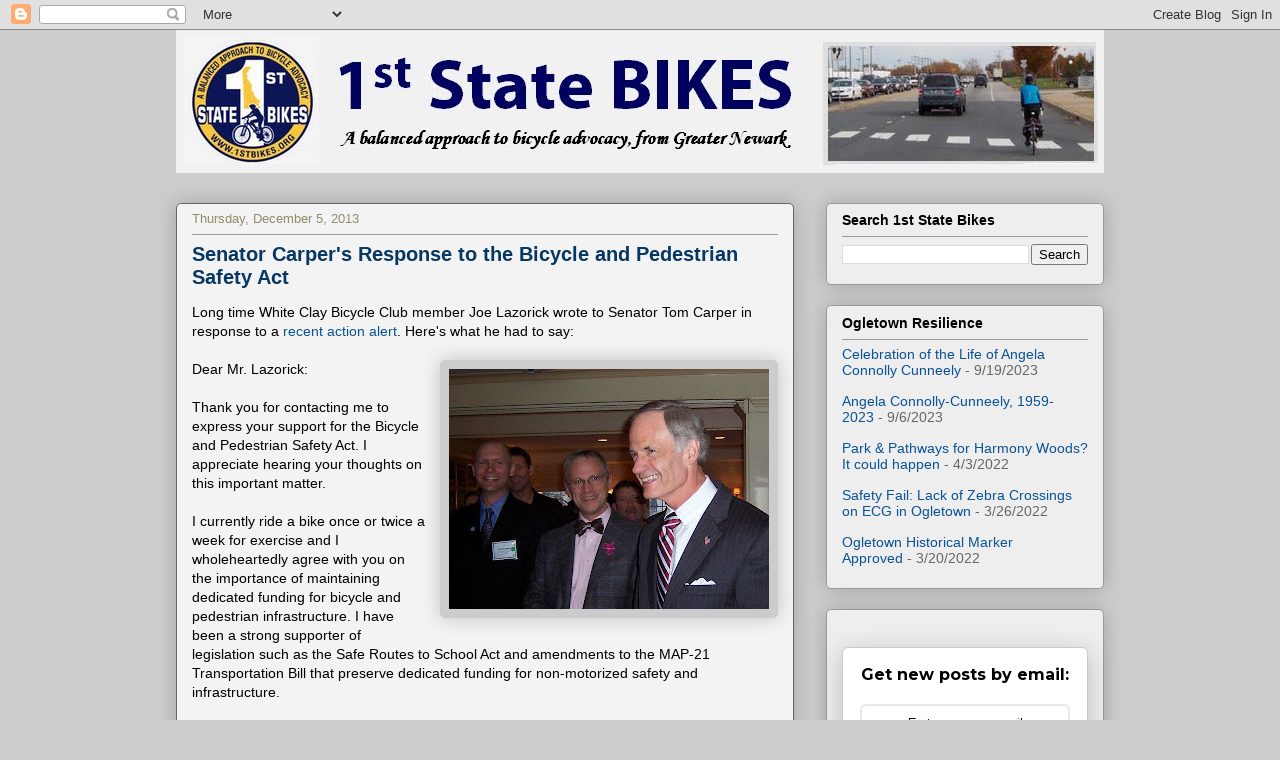

--- FILE ---
content_type: text/html; charset=UTF-8
request_url: https://www.1stbikes.org/2013/12/senator-carpers-response-to-bicycle-and.html
body_size: 19662
content:
<!DOCTYPE html>
<html class='v2' dir='ltr' xmlns='http://www.w3.org/1999/xhtml' xmlns:b='http://www.google.com/2005/gml/b' xmlns:data='http://www.google.com/2005/gml/data' xmlns:expr='http://www.google.com/2005/gml/expr'>
<script type='text/javascript'>

  var _gaq = _gaq || [];
  _gaq.push(['_setAccount', 'UA-46296265-1']);
  _gaq.push(['_trackPageview']);

  (function() {
    var ga = document.createElement('script'); ga.type = 'text/javascript'; ga.async = true;
    ga.src = ('https:' == document.location.protocol ? 'https://ssl' : 'http://www') + '.google-analytics.com/ga.js';
    var s = document.getElementsByTagName('script')[0]; s.parentNode.insertBefore(ga, s);
  })();

</script>
<head>
<link href='https://www.blogger.com/static/v1/widgets/335934321-css_bundle_v2.css' rel='stylesheet' type='text/css'/>
<meta content='width=1100' name='viewport'/>
<meta content='text/html; charset=UTF-8' http-equiv='Content-Type'/>
<meta content='blogger' name='generator'/>
<link href='https://www.1stbikes.org/favicon.ico' rel='icon' type='image/x-icon'/>
<link href='https://www.1stbikes.org/2013/12/senator-carpers-response-to-bicycle-and.html' rel='canonical'/>
<link rel="alternate" type="application/atom+xml" title="1st State BIKES - Atom" href="https://www.1stbikes.org/feeds/posts/default" />
<link rel="alternate" type="application/rss+xml" title="1st State BIKES - RSS" href="https://www.1stbikes.org/feeds/posts/default?alt=rss" />
<link rel="service.post" type="application/atom+xml" title="1st State BIKES - Atom" href="https://www.blogger.com/feeds/3219959168605917684/posts/default" />

<link rel="alternate" type="application/atom+xml" title="1st State BIKES - Atom" href="https://www.1stbikes.org/feeds/3284944825198802719/comments/default" />
<!--Can't find substitution for tag [blog.ieCssRetrofitLinks]-->
<link href='https://blogger.googleusercontent.com/img/b/R29vZ2xl/AVvXsEj-GFUUNBvNOz41fCqgQv-GNRCaoUDvC5WQq6OacN9P4YbTkXSinAxlLi7t8xjEjGitnaQWuRVahRL2xFdr99118X0TkXHrVB9-qd3gfsT3ZIVuqMr_SnGfEQIcEci8I8PvWgJTa0agQLfA/s320/2010_Summit+052.jpg' rel='image_src'/>
<meta content='https://www.1stbikes.org/2013/12/senator-carpers-response-to-bicycle-and.html' property='og:url'/>
<meta content='Senator Carper&#39;s Response to the Bicycle and Pedestrian Safety Act' property='og:title'/>
<meta content='Delaware Bicycle Advocacy' property='og:description'/>
<meta content='https://blogger.googleusercontent.com/img/b/R29vZ2xl/AVvXsEj-GFUUNBvNOz41fCqgQv-GNRCaoUDvC5WQq6OacN9P4YbTkXSinAxlLi7t8xjEjGitnaQWuRVahRL2xFdr99118X0TkXHrVB9-qd3gfsT3ZIVuqMr_SnGfEQIcEci8I8PvWgJTa0agQLfA/w1200-h630-p-k-no-nu/2010_Summit+052.jpg' property='og:image'/>
<title>1st State BIKES: Senator Carper's Response to the Bicycle and Pedestrian Safety Act</title>
<style type='text/css'>@font-face{font-family:'Permanent Marker';font-style:normal;font-weight:400;font-display:swap;src:url(//fonts.gstatic.com/s/permanentmarker/v16/Fh4uPib9Iyv2ucM6pGQMWimMp004La2Cf5b6jlg.woff2)format('woff2');unicode-range:U+0000-00FF,U+0131,U+0152-0153,U+02BB-02BC,U+02C6,U+02DA,U+02DC,U+0304,U+0308,U+0329,U+2000-206F,U+20AC,U+2122,U+2191,U+2193,U+2212,U+2215,U+FEFF,U+FFFD;}</style>
<style id='page-skin-1' type='text/css'><!--
/*
-----------------------------------------------
Blogger Template Style
Name:     Awesome Inc.
Designer: Tina Chen
URL:      tinachen.org
----------------------------------------------- */
/* Content
----------------------------------------------- */
body {
font: normal normal 14px Arial, Tahoma, Helvetica, FreeSans, sans-serif;
color: #000000;
background: #cccccc none repeat scroll top left;
}
html body .content-outer {
min-width: 0;
max-width: 100%;
width: 100%;
}
a:link {
text-decoration: none;
color: #0b5394;
}
a:visited {
text-decoration: none;
color: #76a5af;
}
a:hover {
text-decoration: underline;
color: #d52a33;
}
.body-fauxcolumn-outer .cap-top {
position: absolute;
z-index: 1;
height: 276px;
width: 100%;
background: transparent none repeat-x scroll top left;
_background-image: none;
}
/* Columns
----------------------------------------------- */
.content-inner {
padding: 0;
}
.header-inner .section {
margin: 0 16px;
}
.tabs-inner .section {
margin: 0 16px;
}
.main-inner {
padding-top: 30px;
}
.main-inner .column-center-inner,
.main-inner .column-left-inner,
.main-inner .column-right-inner {
padding: 0 5px;
}
*+html body .main-inner .column-center-inner {
margin-top: -30px;
}
#layout .main-inner .column-center-inner {
margin-top: 0;
}
/* Header
----------------------------------------------- */
.header-outer {
margin: 0 0 0 0;
background: transparent none repeat scroll 0 0;
}
.Header h1 {
font: normal bold 50px Permanent Marker;
color: #112450;
text-shadow: 0 0 -1px #000000;
}
.Header h1 a {
color: #112450;
}
.Header .description {
font: normal normal 18px Arial, Tahoma, Helvetica, FreeSans, sans-serif;
color: #444444;
}
.header-inner .Header .titlewrapper,
.header-inner .Header .descriptionwrapper {
padding-left: 0;
padding-right: 0;
margin-bottom: 0;
}
.header-inner .Header .titlewrapper {
padding-top: 22px;
}
/* Tabs
----------------------------------------------- */
.tabs-outer {
overflow: hidden;
position: relative;
background: #cccccc url(//www.blogblog.com/1kt/awesomeinc/tabs_gradient_light.png) repeat scroll 0 0;
}
#layout .tabs-outer {
overflow: visible;
}
.tabs-cap-top, .tabs-cap-bottom {
position: absolute;
width: 100%;
border-top: 1px solid #666666;
}
.tabs-cap-bottom {
bottom: 0;
}
.tabs-inner .widget li a {
display: inline-block;
margin: 0;
padding: .6em 1.5em;
font: normal normal 13px Arial, Tahoma, Helvetica, FreeSans, sans-serif;
color: #333333;
border-top: 1px solid #666666;
border-bottom: 1px solid #666666;
border-left: 1px solid #666666;
height: 16px;
line-height: 16px;
}
.tabs-inner .widget li:last-child a {
border-right: 1px solid #666666;
}
.tabs-inner .widget li.selected a, .tabs-inner .widget li a:hover {
background: #999999 url(//www.blogblog.com/1kt/awesomeinc/tabs_gradient_light.png) repeat-x scroll 0 -100px;
color: #ffffff;
}
/* Headings
----------------------------------------------- */
h2 {
font: normal bold 14px Arial, Tahoma, Helvetica, FreeSans, sans-serif;
color: #000000;
}
/* Widgets
----------------------------------------------- */
.main-inner .section {
margin: 0 27px;
padding: 0;
}
.main-inner .column-left-outer,
.main-inner .column-right-outer {
margin-top: 0;
}
#layout .main-inner .column-left-outer,
#layout .main-inner .column-right-outer {
margin-top: 0;
}
.main-inner .column-left-inner,
.main-inner .column-right-inner {
background: #cccccc none repeat 0 0;
-moz-box-shadow: 0 0 0 rgba(0, 0, 0, .2);
-webkit-box-shadow: 0 0 0 rgba(0, 0, 0, .2);
-goog-ms-box-shadow: 0 0 0 rgba(0, 0, 0, .2);
box-shadow: 0 0 0 rgba(0, 0, 0, .2);
-moz-border-radius: 5px;
-webkit-border-radius: 5px;
-goog-ms-border-radius: 5px;
border-radius: 5px;
}
#layout .main-inner .column-left-inner,
#layout .main-inner .column-right-inner {
margin-top: 0;
}
.sidebar .widget {
font: normal normal 14px Arial, Tahoma, Helvetica, FreeSans, sans-serif;
color: #000000;
}
.sidebar .widget a:link {
color: #0b5394;
}
.sidebar .widget a:visited {
color: #76a5af;
}
.sidebar .widget a:hover {
color: #d52a33;
}
.sidebar .widget h2 {
text-shadow: 0 0 -1px #000000;
}
.main-inner .widget {
background-color: #eeeeee;
border: 1px solid #999999;
padding: 0 15px 15px;
margin: 20px -16px;
-moz-box-shadow: 0 0 20px rgba(0, 0, 0, .2);
-webkit-box-shadow: 0 0 20px rgba(0, 0, 0, .2);
-goog-ms-box-shadow: 0 0 20px rgba(0, 0, 0, .2);
box-shadow: 0 0 20px rgba(0, 0, 0, .2);
-moz-border-radius: 5px;
-webkit-border-radius: 5px;
-goog-ms-border-radius: 5px;
border-radius: 5px;
}
.main-inner .widget h2 {
margin: 0 -0;
padding: .6em 0 .5em;
border-bottom: 1px solid transparent;
}
.footer-inner .widget h2 {
padding: 0 0 .4em;
border-bottom: 1px solid transparent;
}
.main-inner .widget h2 + div, .footer-inner .widget h2 + div {
border-top: 1px solid #999999;
padding-top: 8px;
}
.main-inner .widget .widget-content {
margin: 0 -0;
padding: 7px 0 0;
}
.main-inner .widget ul, .main-inner .widget #ArchiveList ul.flat {
margin: -8px -15px 0;
padding: 0;
list-style: none;
}
.main-inner .widget #ArchiveList {
margin: -8px 0 0;
}
.main-inner .widget ul li, .main-inner .widget #ArchiveList ul.flat li {
padding: .5em 15px;
text-indent: 0;
color: #666666;
border-top: 0 solid #999999;
border-bottom: 1px solid transparent;
}
.main-inner .widget #ArchiveList ul li {
padding-top: .25em;
padding-bottom: .25em;
}
.main-inner .widget ul li:first-child, .main-inner .widget #ArchiveList ul.flat li:first-child {
border-top: none;
}
.main-inner .widget ul li:last-child, .main-inner .widget #ArchiveList ul.flat li:last-child {
border-bottom: none;
}
.post-body {
position: relative;
}
.main-inner .widget .post-body ul {
padding: 0 2.5em;
margin: .5em 0;
list-style: disc;
}
.main-inner .widget .post-body ul li {
padding: 0.25em 0;
margin-bottom: .25em;
color: #000000;
border: none;
}
.footer-inner .widget ul {
padding: 0;
list-style: none;
}
.widget .zippy {
color: #666666;
}
/* Posts
----------------------------------------------- */
body .main-inner .Blog {
padding: 0;
margin-bottom: 1em;
background-color: transparent;
border: none;
-moz-box-shadow: 0 0 0 rgba(0, 0, 0, 0);
-webkit-box-shadow: 0 0 0 rgba(0, 0, 0, 0);
-goog-ms-box-shadow: 0 0 0 rgba(0, 0, 0, 0);
box-shadow: 0 0 0 rgba(0, 0, 0, 0);
}
.main-inner .section:last-child .Blog:last-child {
padding: 0;
margin-bottom: 1em;
}
.main-inner .widget h2.date-header {
margin: 0 -15px 1px;
padding: 0 0 0 0;
font: normal normal 13px Arial, Tahoma, Helvetica, FreeSans, sans-serif;
color: #908d6a;
background: transparent none no-repeat scroll top left;
border-top: 0 solid #999999;
border-bottom: 1px solid transparent;
-moz-border-radius-topleft: 0;
-moz-border-radius-topright: 0;
-webkit-border-top-left-radius: 0;
-webkit-border-top-right-radius: 0;
border-top-left-radius: 0;
border-top-right-radius: 0;
position: static;
bottom: 100%;
right: 15px;
text-shadow: 0 0 -1px #000000;
}
.main-inner .widget h2.date-header span {
font: normal normal 13px Arial, Tahoma, Helvetica, FreeSans, sans-serif;
display: block;
padding: .5em 15px;
border-left: 0 solid #999999;
border-right: 0 solid #999999;
}
.date-outer {
position: relative;
margin: 30px 0 20px;
padding: 0 15px;
background-color: #f3f3f3;
border: 1px solid #666666;
-moz-box-shadow: 0 0 20px rgba(0, 0, 0, .2);
-webkit-box-shadow: 0 0 20px rgba(0, 0, 0, .2);
-goog-ms-box-shadow: 0 0 20px rgba(0, 0, 0, .2);
box-shadow: 0 0 20px rgba(0, 0, 0, .2);
-moz-border-radius: 5px;
-webkit-border-radius: 5px;
-goog-ms-border-radius: 5px;
border-radius: 5px;
}
.date-outer:first-child {
margin-top: 0;
}
.date-outer:last-child {
margin-bottom: 20px;
-moz-border-radius-bottomleft: 5px;
-moz-border-radius-bottomright: 5px;
-webkit-border-bottom-left-radius: 5px;
-webkit-border-bottom-right-radius: 5px;
-goog-ms-border-bottom-left-radius: 5px;
-goog-ms-border-bottom-right-radius: 5px;
border-bottom-left-radius: 5px;
border-bottom-right-radius: 5px;
}
.date-posts {
margin: 0 -0;
padding: 0 0;
clear: both;
}
.post-outer, .inline-ad {
border-top: 1px solid #999999;
margin: 0 -0;
padding: 15px 0;
}
.post-outer {
padding-bottom: 10px;
}
.post-outer:first-child {
padding-top: 0;
border-top: none;
}
.post-outer:last-child, .inline-ad:last-child {
border-bottom: none;
}
.post-body {
position: relative;
}
.post-body img {
padding: 8px;
background: #cccccc;
border: 1px solid #cccccc;
-moz-box-shadow: 0 0 20px rgba(0, 0, 0, .2);
-webkit-box-shadow: 0 0 20px rgba(0, 0, 0, .2);
box-shadow: 0 0 20px rgba(0, 0, 0, .2);
-moz-border-radius: 5px;
-webkit-border-radius: 5px;
border-radius: 5px;
}
h3.post-title, h4 {
font: normal bold 20px Arial, Tahoma, Helvetica, FreeSans, sans-serif;
color: #073763;
}
h3.post-title a {
font: normal bold 20px Arial, Tahoma, Helvetica, FreeSans, sans-serif;
color: #073763;
}
h3.post-title a:hover {
color: #d52a33;
text-decoration: underline;
}
.post-header {
margin: 0 0 1em;
}
.post-body {
line-height: 1.4;
}
.post-outer h2 {
color: #000000;
}
.post-footer {
margin: 1.5em 0 0;
}
#blog-pager {
padding: 15px;
font-size: 120%;
background-color: #f3f3f3;
border: 1px solid #999999;
-moz-box-shadow: 0 0 20px rgba(0, 0, 0, .2);
-webkit-box-shadow: 0 0 20px rgba(0, 0, 0, .2);
-goog-ms-box-shadow: 0 0 20px rgba(0, 0, 0, .2);
box-shadow: 0 0 20px rgba(0, 0, 0, .2);
-moz-border-radius: 5px;
-webkit-border-radius: 5px;
-goog-ms-border-radius: 5px;
border-radius: 5px;
-moz-border-radius-topleft: 5px;
-moz-border-radius-topright: 5px;
-webkit-border-top-left-radius: 5px;
-webkit-border-top-right-radius: 5px;
-goog-ms-border-top-left-radius: 5px;
-goog-ms-border-top-right-radius: 5px;
border-top-left-radius: 5px;
border-top-right-radius-topright: 5px;
margin-top: 1em;
}
.blog-feeds, .post-feeds {
margin: 1em 0;
text-align: center;
color: #000000;
}
.blog-feeds a, .post-feeds a {
color: #0b5394;
}
.blog-feeds a:visited, .post-feeds a:visited {
color: #76a5af;
}
.blog-feeds a:hover, .post-feeds a:hover {
color: #d52a33;
}
.post-outer .comments {
margin-top: 2em;
}
/* Comments
----------------------------------------------- */
.comments .comments-content .icon.blog-author {
background-repeat: no-repeat;
background-image: url([data-uri]);
}
.comments .comments-content .loadmore a {
border-top: 1px solid #666666;
border-bottom: 1px solid #666666;
}
.comments .continue {
border-top: 2px solid #666666;
}
/* Footer
----------------------------------------------- */
.footer-outer {
margin: -20px 0 -1px;
padding: 20px 0 0;
color: #000000;
overflow: hidden;
}
.footer-fauxborder-left {
border-top: 1px solid #999999;
background: #eeeeee none repeat scroll 0 0;
-moz-box-shadow: 0 0 20px rgba(0, 0, 0, .2);
-webkit-box-shadow: 0 0 20px rgba(0, 0, 0, .2);
-goog-ms-box-shadow: 0 0 20px rgba(0, 0, 0, .2);
box-shadow: 0 0 20px rgba(0, 0, 0, .2);
margin: 0 -20px;
}
/* Mobile
----------------------------------------------- */
body.mobile {
background-size: auto;
}
.mobile .body-fauxcolumn-outer {
background: transparent none repeat scroll top left;
}
*+html body.mobile .main-inner .column-center-inner {
margin-top: 0;
}
.mobile .main-inner .widget {
padding: 0 0 15px;
}
.mobile .main-inner .widget h2 + div,
.mobile .footer-inner .widget h2 + div {
border-top: none;
padding-top: 0;
}
.mobile .footer-inner .widget h2 {
padding: 0.5em 0;
border-bottom: none;
}
.mobile .main-inner .widget .widget-content {
margin: 0;
padding: 7px 0 0;
}
.mobile .main-inner .widget ul,
.mobile .main-inner .widget #ArchiveList ul.flat {
margin: 0 -15px 0;
}
.mobile .main-inner .widget h2.date-header {
right: 0;
}
.mobile .date-header span {
padding: 0.4em 0;
}
.mobile .date-outer:first-child {
margin-bottom: 0;
border: 1px solid #666666;
-moz-border-radius-topleft: 5px;
-moz-border-radius-topright: 5px;
-webkit-border-top-left-radius: 5px;
-webkit-border-top-right-radius: 5px;
-goog-ms-border-top-left-radius: 5px;
-goog-ms-border-top-right-radius: 5px;
border-top-left-radius: 5px;
border-top-right-radius: 5px;
}
.mobile .date-outer {
border-color: #666666;
border-width: 0 1px 1px;
}
.mobile .date-outer:last-child {
margin-bottom: 0;
}
.mobile .main-inner {
padding: 0;
}
.mobile .header-inner .section {
margin: 0;
}
.mobile .post-outer, .mobile .inline-ad {
padding: 5px 0;
}
.mobile .tabs-inner .section {
margin: 0 10px;
}
.mobile .main-inner .widget h2 {
margin: 0;
padding: 0;
}
.mobile .main-inner .widget h2.date-header span {
padding: 0;
}
.mobile .main-inner .widget .widget-content {
margin: 0;
padding: 7px 0 0;
}
.mobile #blog-pager {
border: 1px solid transparent;
background: #eeeeee none repeat scroll 0 0;
}
.mobile .main-inner .column-left-inner,
.mobile .main-inner .column-right-inner {
background: #cccccc none repeat 0 0;
-moz-box-shadow: none;
-webkit-box-shadow: none;
-goog-ms-box-shadow: none;
box-shadow: none;
}
.mobile .date-posts {
margin: 0;
padding: 0;
}
.mobile .footer-fauxborder-left {
margin: 0;
border-top: inherit;
}
.mobile .main-inner .section:last-child .Blog:last-child {
margin-bottom: 0;
}
.mobile-index-contents {
color: #000000;
}
.mobile .mobile-link-button {
background: #0b5394 url(//www.blogblog.com/1kt/awesomeinc/tabs_gradient_light.png) repeat scroll 0 0;
}
.mobile-link-button a:link, .mobile-link-button a:visited {
color: #ffffff;
}
.mobile .tabs-inner .PageList .widget-content {
background: transparent;
border-top: 1px solid;
border-color: #666666;
color: #333333;
}
.mobile .tabs-inner .PageList .widget-content .pagelist-arrow {
border-left: 1px solid #666666;
}

--></style>
<style id='template-skin-1' type='text/css'><!--
body {
min-width: 960px;
}
.content-outer, .content-fauxcolumn-outer, .region-inner {
min-width: 960px;
max-width: 960px;
_width: 960px;
}
.main-inner .columns {
padding-left: 0;
padding-right: 310px;
}
.main-inner .fauxcolumn-center-outer {
left: 0;
right: 310px;
/* IE6 does not respect left and right together */
_width: expression(this.parentNode.offsetWidth -
parseInt("0") -
parseInt("310px") + 'px');
}
.main-inner .fauxcolumn-left-outer {
width: 0;
}
.main-inner .fauxcolumn-right-outer {
width: 310px;
}
.main-inner .column-left-outer {
width: 0;
right: 100%;
margin-left: -0;
}
.main-inner .column-right-outer {
width: 310px;
margin-right: -310px;
}
#layout {
min-width: 0;
}
#layout .content-outer {
min-width: 0;
width: 800px;
}
#layout .region-inner {
min-width: 0;
width: auto;
}
--></style>
<script type='text/javascript'>
        (function(i,s,o,g,r,a,m){i['GoogleAnalyticsObject']=r;i[r]=i[r]||function(){
        (i[r].q=i[r].q||[]).push(arguments)},i[r].l=1*new Date();a=s.createElement(o),
        m=s.getElementsByTagName(o)[0];a.async=1;a.src=g;m.parentNode.insertBefore(a,m)
        })(window,document,'script','https://www.google-analytics.com/analytics.js','ga');
        ga('create', 'UA-46296265-2', 'auto', 'blogger');
        ga('blogger.send', 'pageview');
      </script>
<link href='https://www.blogger.com/dyn-css/authorization.css?targetBlogID=3219959168605917684&amp;zx=3a8b5130-0881-4e62-b99a-2925743649e2' media='none' onload='if(media!=&#39;all&#39;)media=&#39;all&#39;' rel='stylesheet'/><noscript><link href='https://www.blogger.com/dyn-css/authorization.css?targetBlogID=3219959168605917684&amp;zx=3a8b5130-0881-4e62-b99a-2925743649e2' rel='stylesheet'/></noscript>
<meta name='google-adsense-platform-account' content='ca-host-pub-1556223355139109'/>
<meta name='google-adsense-platform-domain' content='blogspot.com'/>

</head>
<body class='loading variant-renewable'>
<div class='navbar section' id='navbar'><div class='widget Navbar' data-version='1' id='Navbar1'><script type="text/javascript">
    function setAttributeOnload(object, attribute, val) {
      if(window.addEventListener) {
        window.addEventListener('load',
          function(){ object[attribute] = val; }, false);
      } else {
        window.attachEvent('onload', function(){ object[attribute] = val; });
      }
    }
  </script>
<div id="navbar-iframe-container"></div>
<script type="text/javascript" src="https://apis.google.com/js/platform.js"></script>
<script type="text/javascript">
      gapi.load("gapi.iframes:gapi.iframes.style.bubble", function() {
        if (gapi.iframes && gapi.iframes.getContext) {
          gapi.iframes.getContext().openChild({
              url: 'https://www.blogger.com/navbar/3219959168605917684?po\x3d3284944825198802719\x26origin\x3dhttps://www.1stbikes.org',
              where: document.getElementById("navbar-iframe-container"),
              id: "navbar-iframe"
          });
        }
      });
    </script><script type="text/javascript">
(function() {
var script = document.createElement('script');
script.type = 'text/javascript';
script.src = '//pagead2.googlesyndication.com/pagead/js/google_top_exp.js';
var head = document.getElementsByTagName('head')[0];
if (head) {
head.appendChild(script);
}})();
</script>
</div></div>
<div class='body-fauxcolumns'>
<div class='fauxcolumn-outer body-fauxcolumn-outer'>
<div class='cap-top'>
<div class='cap-left'></div>
<div class='cap-right'></div>
</div>
<div class='fauxborder-left'>
<div class='fauxborder-right'></div>
<div class='fauxcolumn-inner'>
</div>
</div>
<div class='cap-bottom'>
<div class='cap-left'></div>
<div class='cap-right'></div>
</div>
</div>
</div>
<div class='content'>
<div class='content-fauxcolumns'>
<div class='fauxcolumn-outer content-fauxcolumn-outer'>
<div class='cap-top'>
<div class='cap-left'></div>
<div class='cap-right'></div>
</div>
<div class='fauxborder-left'>
<div class='fauxborder-right'></div>
<div class='fauxcolumn-inner'>
</div>
</div>
<div class='cap-bottom'>
<div class='cap-left'></div>
<div class='cap-right'></div>
</div>
</div>
</div>
<div class='content-outer'>
<div class='content-cap-top cap-top'>
<div class='cap-left'></div>
<div class='cap-right'></div>
</div>
<div class='fauxborder-left content-fauxborder-left'>
<div class='fauxborder-right content-fauxborder-right'></div>
<div class='content-inner'>
<header>
<div class='header-outer'>
<div class='header-cap-top cap-top'>
<div class='cap-left'></div>
<div class='cap-right'></div>
</div>
<div class='fauxborder-left header-fauxborder-left'>
<div class='fauxborder-right header-fauxborder-right'></div>
<div class='region-inner header-inner'>
<div class='header section' id='header'><div class='widget Header' data-version='1' id='Header1'>
<div id='header-inner'>
<a href='https://www.1stbikes.org/' style='display: block'>
<img alt='1st State BIKES' height='143px; ' id='Header1_headerimg' src='https://blogger.googleusercontent.com/img/b/R29vZ2xl/AVvXsEgdXulEw8v7Upezogh6Bi3dO3wHcqAUT_rTFNHljkEsQOjfYHVJfNjMMTwjCy4s72lsz6ys7FwRPDu0M9Bz9K-gBdkpNXAE1Ou9rYZLpiF9yS4-U_p97vg4XDPZHedYHGa2zXo4kIjMctxI/s1600/blog_header16b.bmp' style='display: block' width='933px; '/>
</a>
</div>
</div></div>
</div>
</div>
<div class='header-cap-bottom cap-bottom'>
<div class='cap-left'></div>
<div class='cap-right'></div>
</div>
</div>
</header>
<div class='tabs-outer'>
<div class='tabs-cap-top cap-top'>
<div class='cap-left'></div>
<div class='cap-right'></div>
</div>
<div class='fauxborder-left tabs-fauxborder-left'>
<div class='fauxborder-right tabs-fauxborder-right'></div>
<div class='region-inner tabs-inner'>
<div class='tabs no-items section' id='crosscol'></div>
<div class='tabs no-items section' id='crosscol-overflow'></div>
</div>
</div>
<div class='tabs-cap-bottom cap-bottom'>
<div class='cap-left'></div>
<div class='cap-right'></div>
</div>
</div>
<div class='main-outer'>
<div class='main-cap-top cap-top'>
<div class='cap-left'></div>
<div class='cap-right'></div>
</div>
<div class='fauxborder-left main-fauxborder-left'>
<div class='fauxborder-right main-fauxborder-right'></div>
<div class='region-inner main-inner'>
<div class='columns fauxcolumns'>
<div class='fauxcolumn-outer fauxcolumn-center-outer'>
<div class='cap-top'>
<div class='cap-left'></div>
<div class='cap-right'></div>
</div>
<div class='fauxborder-left'>
<div class='fauxborder-right'></div>
<div class='fauxcolumn-inner'>
</div>
</div>
<div class='cap-bottom'>
<div class='cap-left'></div>
<div class='cap-right'></div>
</div>
</div>
<div class='fauxcolumn-outer fauxcolumn-left-outer'>
<div class='cap-top'>
<div class='cap-left'></div>
<div class='cap-right'></div>
</div>
<div class='fauxborder-left'>
<div class='fauxborder-right'></div>
<div class='fauxcolumn-inner'>
</div>
</div>
<div class='cap-bottom'>
<div class='cap-left'></div>
<div class='cap-right'></div>
</div>
</div>
<div class='fauxcolumn-outer fauxcolumn-right-outer'>
<div class='cap-top'>
<div class='cap-left'></div>
<div class='cap-right'></div>
</div>
<div class='fauxborder-left'>
<div class='fauxborder-right'></div>
<div class='fauxcolumn-inner'>
</div>
</div>
<div class='cap-bottom'>
<div class='cap-left'></div>
<div class='cap-right'></div>
</div>
</div>
<!-- corrects IE6 width calculation -->
<div class='columns-inner'>
<div class='column-center-outer'>
<div class='column-center-inner'>
<div class='main section' id='main'><div class='widget Blog' data-version='1' id='Blog1'>
<div class='blog-posts hfeed'>

          <div class="date-outer">
        
<h2 class='date-header'><span>Thursday, December 5, 2013</span></h2>

          <div class="date-posts">
        
<div class='post-outer'>
<div class='post hentry' itemprop='blogPost' itemscope='itemscope' itemtype='http://schema.org/BlogPosting'>
<meta content='https://blogger.googleusercontent.com/img/b/R29vZ2xl/AVvXsEj-GFUUNBvNOz41fCqgQv-GNRCaoUDvC5WQq6OacN9P4YbTkXSinAxlLi7t8xjEjGitnaQWuRVahRL2xFdr99118X0TkXHrVB9-qd3gfsT3ZIVuqMr_SnGfEQIcEci8I8PvWgJTa0agQLfA/s320/2010_Summit+052.jpg' itemprop='image_url'/>
<meta content='3219959168605917684' itemprop='blogId'/>
<meta content='3284944825198802719' itemprop='postId'/>
<a name='3284944825198802719'></a>
<h3 class='post-title entry-title' itemprop='name'>
Senator Carper's Response to the Bicycle and Pedestrian Safety Act
</h3>
<div class='post-header'>
<div class='post-header-line-1'></div>
</div>
<div class='post-body entry-content' id='post-body-3284944825198802719' itemprop='description articleBody'>
Long time White Clay Bicycle Club member Joe Lazorick wrote to Senator Tom Carper in response to a <a href="http://www.delawarebikes.org/2013/11/take-action-new-federal-bikeped-safety.html" target="_blank">recent action alert</a>. Here's what he had to say:<br />
<br />
<div class="separator" style="clear: both; text-align: center;">
<a href="https://blogger.googleusercontent.com/img/b/R29vZ2xl/AVvXsEj-GFUUNBvNOz41fCqgQv-GNRCaoUDvC5WQq6OacN9P4YbTkXSinAxlLi7t8xjEjGitnaQWuRVahRL2xFdr99118X0TkXHrVB9-qd3gfsT3ZIVuqMr_SnGfEQIcEci8I8PvWgJTa0agQLfA/s1600/2010_Summit+052.jpg" imageanchor="1" style="clear: right; float: right; margin-bottom: 1em; margin-left: 1em;"><img border="0" height="240" src="https://blogger.googleusercontent.com/img/b/R29vZ2xl/AVvXsEj-GFUUNBvNOz41fCqgQv-GNRCaoUDvC5WQq6OacN9P4YbTkXSinAxlLi7t8xjEjGitnaQWuRVahRL2xFdr99118X0TkXHrVB9-qd3gfsT3ZIVuqMr_SnGfEQIcEci8I8PvWgJTa0agQLfA/s320/2010_Summit+052.jpg" width="320" /></a></div>
Dear Mr. Lazorick: <br />
<br />
Thank you for contacting me to express your support for the Bicycle and Pedestrian Safety Act. I appreciate hearing your thoughts on this important matter. <br />
<br />
I currently ride a bike once or twice a week for exercise and I wholeheartedly agree with you on the importance of maintaining dedicated funding for bicycle and pedestrian infrastructure. I have been a strong supporter of legislation such as the Safe Routes to School Act and amendments to the MAP-21 Transportation Bill that preserve dedicated funding for non-motorized safety and infrastructure. <br />
<br />
In 2011, I joined eleven of my Senate colleagues in sponsoring legislation aimed at improving roadways to make them safer and to encourage Americans to walk or bike to their destinations. The Complete Streets Act of 2011 would have encouraged federal, state, and regional agencies that received federal transportation funding to fully consider incorporating pedestrian and bicycle safety measures when roads were being built or modernized. Unfortunately, this legislation did not receive a vote in the full Senate before the 112th Congress adjourned. <br />
<br />
As you know, on November 14, 2013, Senator Jeff Merkley (D-OR) introduced S.1708, the Bicycle and Pedestrian Safety Act. This legislation would require the Department of Transportation to set separate regulations for motorized and non-motorized safety. The bill would also allow states to set their own safety targets and implementation methods. The bill has been referred to the Senate Committee on Commerce, Science, and Transportation. Should I have the opportunity to vote on this legislation before the full Senate, I will be sure to keep your thoughts in mind. <br />
<br />
Thank you again for contacting my office. Please do not hesitate to contact me in the future about other matters of importance to you. <br />
<br />
With best personal regards, I am<br />
<br />
Sincerely,<br />
<br />
Tom Carper<br />
United States Senator<br />
<br />
<i>Poster's note: </i>We are very thankful for Joe and others like him who respond to these important action alerts, and take the time to write our Congressional leaders.<br />
<br />
<table align="center" cellpadding="0" cellspacing="0" class="tr-caption-container" style="margin-left: auto; margin-right: auto; text-align: center;"><tbody>
<tr><td style="text-align: center;"><a href="https://blogger.googleusercontent.com/img/b/R29vZ2xl/AVvXsEg4Btkt466HpHl8A0GIbm056gPkqSJbmKwxzb8W_H6os7Ocwd9CCXRTpy0hYku6uIFLZpIzCGt9u5xUy9rlkHYQR2oJO3imUacR1Hwc9P7JQjUAqnX1gBQ5WgzFqdiNmCHNIyq67he68dyS/s1600/carper_award.jpg" imageanchor="1" style="margin-left: auto; margin-right: auto;"><img border="0" height="375" src="https://blogger.googleusercontent.com/img/b/R29vZ2xl/AVvXsEg4Btkt466HpHl8A0GIbm056gPkqSJbmKwxzb8W_H6os7Ocwd9CCXRTpy0hYku6uIFLZpIzCGt9u5xUy9rlkHYQR2oJO3imUacR1Hwc9P7JQjUAqnX1gBQ5WgzFqdiNmCHNIyq67he68dyS/s400/carper_award.jpg" width="500" /></a></td></tr>
<tr align="left"><td class="tr-caption">Senator Tom, center, is presented with LAB's National Leadership Award at the 2011 National Bike Summit. Go <a href="http://delbikes.wordpress.com/2011/03/12/senator-tom-carper-receives-labs-national-leadership-award/" target="_blank">HERE</a> for a complete recap.</td></tr>
</tbody></table>
<div style='clear: both;'></div>
</div>
<div class='post-footer'>
<div class='post-footer-line post-footer-line-1'><span class='post-author vcard'>
Posted by
<span class='fn' itemprop='author' itemscope='itemscope' itemtype='http://schema.org/Person'>
<meta content='https://www.blogger.com/profile/11325908927984960623' itemprop='url'/>
<a class='g-profile' href='https://www.blogger.com/profile/11325908927984960623' rel='author' title='author profile'>
<span itemprop='name'>Frank Warnock</span>
</a>
</span>
</span>
<span class='post-timestamp'>
at
<meta content='https://www.1stbikes.org/2013/12/senator-carpers-response-to-bicycle-and.html' itemprop='url'/>
<a class='timestamp-link' href='https://www.1stbikes.org/2013/12/senator-carpers-response-to-bicycle-and.html' rel='bookmark' title='permanent link'><abbr class='published' itemprop='datePublished' title='2013-12-05T22:36:00-05:00'>10:36&#8239;PM</abbr></a>
</span>
<span class='post-comment-link'>
</span>
<span class='post-icons'>
<span class='item-control blog-admin pid-1852808146'>
<a href='https://www.blogger.com/post-edit.g?blogID=3219959168605917684&postID=3284944825198802719&from=pencil' title='Edit Post'>
<img alt='' class='icon-action' height='18' src='https://resources.blogblog.com/img/icon18_edit_allbkg.gif' width='18'/>
</a>
</span>
</span>
<div class='post-share-buttons goog-inline-block'>
<a class='goog-inline-block share-button sb-email' href='https://www.blogger.com/share-post.g?blogID=3219959168605917684&postID=3284944825198802719&target=email' target='_blank' title='Email This'><span class='share-button-link-text'>Email This</span></a><a class='goog-inline-block share-button sb-blog' href='https://www.blogger.com/share-post.g?blogID=3219959168605917684&postID=3284944825198802719&target=blog' onclick='window.open(this.href, "_blank", "height=270,width=475"); return false;' target='_blank' title='BlogThis!'><span class='share-button-link-text'>BlogThis!</span></a><a class='goog-inline-block share-button sb-twitter' href='https://www.blogger.com/share-post.g?blogID=3219959168605917684&postID=3284944825198802719&target=twitter' target='_blank' title='Share to X'><span class='share-button-link-text'>Share to X</span></a><a class='goog-inline-block share-button sb-facebook' href='https://www.blogger.com/share-post.g?blogID=3219959168605917684&postID=3284944825198802719&target=facebook' onclick='window.open(this.href, "_blank", "height=430,width=640"); return false;' target='_blank' title='Share to Facebook'><span class='share-button-link-text'>Share to Facebook</span></a><a class='goog-inline-block share-button sb-pinterest' href='https://www.blogger.com/share-post.g?blogID=3219959168605917684&postID=3284944825198802719&target=pinterest' target='_blank' title='Share to Pinterest'><span class='share-button-link-text'>Share to Pinterest</span></a>
</div>
</div>
<div class='post-footer-line post-footer-line-2'><span class='post-labels'>
Labels:
<a href='https://www.1stbikes.org/search/label/Cool%20People' rel='tag'>Cool People</a>,
<a href='https://www.1stbikes.org/search/label/Legislation' rel='tag'>Legislation</a>,
<a href='https://www.1stbikes.org/search/label/Pedestrians' rel='tag'>Pedestrians</a>
</span>
</div>
<div class='post-footer-line post-footer-line-3'></div>
</div>
</div>
<div class='comments' id='comments'>
<a name='comments'></a>
<h4>No comments:</h4>
<div id='Blog1_comments-block-wrapper'>
<dl class='avatar-comment-indent' id='comments-block'>
</dl>
</div>
<p class='comment-footer'>
<div class='comment-form'>
<a name='comment-form'></a>
<h4 id='comment-post-message'>Post a Comment</h4>
<p>
</p>
<p>Note: Only a member of this blog may post a comment.</p>
<a href='https://www.blogger.com/comment/frame/3219959168605917684?po=3284944825198802719&hl=en&saa=85391&origin=https://www.1stbikes.org' id='comment-editor-src'></a>
<iframe allowtransparency='true' class='blogger-iframe-colorize blogger-comment-from-post' frameborder='0' height='410px' id='comment-editor' name='comment-editor' src='' width='100%'></iframe>
<script src='https://www.blogger.com/static/v1/jsbin/2830521187-comment_from_post_iframe.js' type='text/javascript'></script>
<script type='text/javascript'>
      BLOG_CMT_createIframe('https://www.blogger.com/rpc_relay.html');
    </script>
</div>
</p>
</div>
</div>

        </div></div>
      
</div>
<div class='blog-pager' id='blog-pager'>
<span id='blog-pager-newer-link'>
<a class='blog-pager-newer-link' href='https://www.1stbikes.org/2013/12/urban-bike-project-moves-to-new-location.html' id='Blog1_blog-pager-newer-link' title='Newer Post'>Newer Post</a>
</span>
<span id='blog-pager-older-link'>
<a class='blog-pager-older-link' href='https://www.1stbikes.org/2013/12/the-economic-benefits-of-bicycling.html' id='Blog1_blog-pager-older-link' title='Older Post'>Older Post</a>
</span>
<a class='home-link' href='https://www.1stbikes.org/'>Home</a>
</div>
<div class='clear'></div>
<div class='post-feeds'>
<div class='feed-links'>
Subscribe to:
<a class='feed-link' href='https://www.1stbikes.org/feeds/3284944825198802719/comments/default' target='_blank' type='application/atom+xml'>Post Comments (Atom)</a>
</div>
</div>
</div></div>
</div>
</div>
<div class='column-left-outer'>
<div class='column-left-inner'>
<aside>
</aside>
</div>
</div>
<div class='column-right-outer'>
<div class='column-right-inner'>
<aside>
<div class='sidebar section' id='sidebar-right-1'><div class='widget BlogSearch' data-version='1' id='BlogSearch1'>
<h2 class='title'>Search 1st State Bikes</h2>
<div class='widget-content'>
<div id='BlogSearch1_form'>
<form action='https://www.1stbikes.org/search' class='gsc-search-box' target='_top'>
<table cellpadding='0' cellspacing='0' class='gsc-search-box'>
<tbody>
<tr>
<td class='gsc-input'>
<input autocomplete='off' class='gsc-input' name='q' size='10' title='search' type='text' value=''/>
</td>
<td class='gsc-search-button'>
<input class='gsc-search-button' title='search' type='submit' value='Search'/>
</td>
</tr>
</tbody>
</table>
</form>
</div>
</div>
<div class='clear'></div>
</div><div class='widget Feed' data-version='1' id='Feed1'>
<h2>Ogletown Resilience</h2>
<div class='widget-content' id='Feed1_feedItemListDisplay'>
<span style='filter: alpha(25); opacity: 0.25;'>
<a href='https://www.ogletownresilience.org/feeds/posts/default'>Loading...</a>
</span>
</div>
<div class='clear'></div>
</div><div class='widget HTML' data-version='1' id='HTML2'>
<div class='widget-content'>
<style>@import url('https://fonts.googleapis.com/css?family=Montserrat:700');@import url('https://fonts.googleapis.com/css?family=Montserrat:400');
.form-preview {
  display: flex;
  flex-direction: column;
  justify-content: center;
  margin-top: 30px;
  padding: clamp(17px, 5%, 40px) clamp(17px, 7%, 50px);
  max-width: none;
  border-radius: 6px;
  box-shadow: 0 5px 25px rgba(34, 60, 47, 0.25);
}
.form-preview,
.form-preview *{
  box-sizing: border-box;
}
.form-preview .preview-heading {
  width: 100%;
}
.form-preview .preview-heading h5{
  margin-top: 0;
  margin-bottom: 0;
}
.form-preview .preview-input-field {
  margin-top: 20px;
  width: 100%;
}
.form-preview .preview-input-field input {
  width: 100%;
  height: 40px;
  border-radius: 6px;
  border: 2px solid #e9e8e8;
  background-color: #fff;
  outline: none;
}
.form-preview .preview-input-field input {
  color: #000000;
  font-family: "Montserrat";
  font-size: 14px;
  font-weight: 400;
  line-height: 20px;
  text-align: center;
}
.form-preview .preview-input-field input::placeholder {
  color: #000000;
  opacity: 1;
}

.form-preview .preview-input-field input:-ms-input-placeholder {
  color: #000000;
}

.form-preview .preview-input-field input::-ms-input-placeholder {
  color: #000000;
}
.form-preview .preview-submit-button {
  margin-top: 10px;
  width: 100%;
}
.form-preview .preview-submit-button button {
  width: 100%;
  height: 40px;
  border: 0;
  border-radius: 6px;
  line-height: 0px;
}
.form-preview .preview-submit-button button:hover {
  cursor: pointer;
}
</style><form data-v-3a89cb67="" action="https://api.follow.it/subscription-form/[base64]/8" method="post"><div data-v-3a89cb67="" class="form-preview" style="background-color: rgb(255, 255, 255); border-style: solid; border-width: 1px; border-color: rgb(204, 204, 204); position: relative;"><div data-v-3a89cb67="" class="preview-heading"><h5 data-v-3a89cb67="" style="text-transform: none !important; font-family: Montserrat; font-weight: bold; color: rgb(0, 0, 0); font-size: 16px; text-align: center;">Get new posts by email:</h5></div> <div data-v-3a89cb67="" class="preview-input-field"><input data-v-3a89cb67="" type="email" name="email" required="required" placeholder="Enter your email" spellcheck="false" style="text-transform: none !important; font-family: Montserrat; font-weight: normal; color: rgb(0, 0, 0); font-size: 14px; text-align: center; background-color: rgb(255, 255, 255);" /></div> <div data-v-3a89cb67="" class="preview-submit-button"><button data-v-3a89cb67="" type="submit" style="text-transform: none !important; font-family: Montserrat; font-weight: bold; color: rgb(255, 255, 255); font-size: 16px; text-align: center; background-color: rgb(0, 0, 0);">Subscribe</button></div></div></form>
</div>
<div class='clear'></div>
</div><div class='widget LinkList' data-version='1' id='LinkList1'>
<h2>Biking Destinations in NCC</h2>
<div class='widget-content'>
<ul>
<li><a href='http://box2067.temp.domains/~delawav3/dgi2/wp-content/uploads/2019/10/JAM-Map11x17_Final_Web_9_23.pdf'>Jack Markell Trail</a></li>
<li><a href='https://www.americantrails.org/resources/james-f-hall-national-recreation-trail-newark-delaware'>James Hall Trail</a></li>
<li><a href='https://mapcarta.com/20632384'>Lewden-Corcoran Greenway</a></li>
<li><a href='https://www.delawaregreenways.org/wp-content/uploads/2015/12/C-and-D-Canal-Trail.pdf'>Mike Castle Trail</a></li>
<li><a href='https://www.delawaregreenways.org/portfolio_page/northern-delaware-greenway-trail/'>Northern DE Greenway</a></li>
<li><a href='https://goo.gl/maps/rJnnctKRaJ2MUpth9'>PennDel Trail (north)</a></li>
<li><a href='https://www.americantrails.org/resources/pomeroy-and-newark-rail-trail'>Pomeroy Trail</a></li>
<li><a href='https://www.trailforks.com/trails/trivalley-trail/'>Tri-Valley Trail</a></li>
<li><a href='https://kencox.net/fun/map/'>White Clay-Middle Run</a></li>
</ul>
<div class='clear'></div>
</div>
</div><div class='widget Image' data-version='1' id='Image5'>
<h2>Proudly Affiliated</h2>
<div class='widget-content'>
<a href='https://www.apbp.org/'>
<img alt='Proudly Affiliated' height='55' id='Image5_img' src='https://blogger.googleusercontent.com/img/a/AVvXsEhFim92uWe5B_zOQV7_Ae8RG-WbKekJvOuPZLxgF0QfrmTe_zWdqBNkUNFYZNPI1IrK9cVUvWnEOmndJ2YY9sb4LZKtp3rto9bZpv0HQ7f9t2Bue7O9wH-00a_cLeerXNgOqQB1VgAewq4mvbonJrA6i1OLZh4qPLjuhC81GBpwXqxRn2qI8SqXGjS3-Fgl=s246' width='246'/>
</a>
<br/>
</div>
<div class='clear'></div>
</div><div class='widget BlogArchive' data-version='1' id='BlogArchive1'>
<h2>Blog Archives</h2>
<div class='widget-content'>
<div id='ArchiveList'>
<div id='BlogArchive1_ArchiveList'>
<ul class='hierarchy'>
<li class='archivedate collapsed'>
<a class='toggle' href='javascript:void(0)'>
<span class='zippy'>

        &#9658;&#160;
      
</span>
</a>
<a class='post-count-link' href='https://www.1stbikes.org/2023/'>
2023
</a>
<span class='post-count' dir='ltr'>(8)</span>
<ul class='hierarchy'>
<li class='archivedate collapsed'>
<a class='toggle' href='javascript:void(0)'>
<span class='zippy'>

        &#9658;&#160;
      
</span>
</a>
<a class='post-count-link' href='https://www.1stbikes.org/2023/11/'>
November
</a>
<span class='post-count' dir='ltr'>(1)</span>
</li>
</ul>
<ul class='hierarchy'>
<li class='archivedate collapsed'>
<a class='toggle' href='javascript:void(0)'>
<span class='zippy'>

        &#9658;&#160;
      
</span>
</a>
<a class='post-count-link' href='https://www.1stbikes.org/2023/10/'>
October
</a>
<span class='post-count' dir='ltr'>(2)</span>
</li>
</ul>
<ul class='hierarchy'>
<li class='archivedate collapsed'>
<a class='toggle' href='javascript:void(0)'>
<span class='zippy'>

        &#9658;&#160;
      
</span>
</a>
<a class='post-count-link' href='https://www.1stbikes.org/2023/09/'>
September
</a>
<span class='post-count' dir='ltr'>(3)</span>
</li>
</ul>
<ul class='hierarchy'>
<li class='archivedate collapsed'>
<a class='toggle' href='javascript:void(0)'>
<span class='zippy'>

        &#9658;&#160;
      
</span>
</a>
<a class='post-count-link' href='https://www.1stbikes.org/2023/04/'>
April
</a>
<span class='post-count' dir='ltr'>(1)</span>
</li>
</ul>
<ul class='hierarchy'>
<li class='archivedate collapsed'>
<a class='toggle' href='javascript:void(0)'>
<span class='zippy'>

        &#9658;&#160;
      
</span>
</a>
<a class='post-count-link' href='https://www.1stbikes.org/2023/02/'>
February
</a>
<span class='post-count' dir='ltr'>(1)</span>
</li>
</ul>
</li>
</ul>
<ul class='hierarchy'>
<li class='archivedate collapsed'>
<a class='toggle' href='javascript:void(0)'>
<span class='zippy'>

        &#9658;&#160;
      
</span>
</a>
<a class='post-count-link' href='https://www.1stbikes.org/2022/'>
2022
</a>
<span class='post-count' dir='ltr'>(5)</span>
<ul class='hierarchy'>
<li class='archivedate collapsed'>
<a class='toggle' href='javascript:void(0)'>
<span class='zippy'>

        &#9658;&#160;
      
</span>
</a>
<a class='post-count-link' href='https://www.1stbikes.org/2022/03/'>
March
</a>
<span class='post-count' dir='ltr'>(2)</span>
</li>
</ul>
<ul class='hierarchy'>
<li class='archivedate collapsed'>
<a class='toggle' href='javascript:void(0)'>
<span class='zippy'>

        &#9658;&#160;
      
</span>
</a>
<a class='post-count-link' href='https://www.1stbikes.org/2022/01/'>
January
</a>
<span class='post-count' dir='ltr'>(3)</span>
</li>
</ul>
</li>
</ul>
<ul class='hierarchy'>
<li class='archivedate collapsed'>
<a class='toggle' href='javascript:void(0)'>
<span class='zippy'>

        &#9658;&#160;
      
</span>
</a>
<a class='post-count-link' href='https://www.1stbikes.org/2021/'>
2021
</a>
<span class='post-count' dir='ltr'>(10)</span>
<ul class='hierarchy'>
<li class='archivedate collapsed'>
<a class='toggle' href='javascript:void(0)'>
<span class='zippy'>

        &#9658;&#160;
      
</span>
</a>
<a class='post-count-link' href='https://www.1stbikes.org/2021/10/'>
October
</a>
<span class='post-count' dir='ltr'>(1)</span>
</li>
</ul>
<ul class='hierarchy'>
<li class='archivedate collapsed'>
<a class='toggle' href='javascript:void(0)'>
<span class='zippy'>

        &#9658;&#160;
      
</span>
</a>
<a class='post-count-link' href='https://www.1stbikes.org/2021/08/'>
August
</a>
<span class='post-count' dir='ltr'>(3)</span>
</li>
</ul>
<ul class='hierarchy'>
<li class='archivedate collapsed'>
<a class='toggle' href='javascript:void(0)'>
<span class='zippy'>

        &#9658;&#160;
      
</span>
</a>
<a class='post-count-link' href='https://www.1stbikes.org/2021/05/'>
May
</a>
<span class='post-count' dir='ltr'>(1)</span>
</li>
</ul>
<ul class='hierarchy'>
<li class='archivedate collapsed'>
<a class='toggle' href='javascript:void(0)'>
<span class='zippy'>

        &#9658;&#160;
      
</span>
</a>
<a class='post-count-link' href='https://www.1stbikes.org/2021/04/'>
April
</a>
<span class='post-count' dir='ltr'>(4)</span>
</li>
</ul>
<ul class='hierarchy'>
<li class='archivedate collapsed'>
<a class='toggle' href='javascript:void(0)'>
<span class='zippy'>

        &#9658;&#160;
      
</span>
</a>
<a class='post-count-link' href='https://www.1stbikes.org/2021/01/'>
January
</a>
<span class='post-count' dir='ltr'>(1)</span>
</li>
</ul>
</li>
</ul>
<ul class='hierarchy'>
<li class='archivedate collapsed'>
<a class='toggle' href='javascript:void(0)'>
<span class='zippy'>

        &#9658;&#160;
      
</span>
</a>
<a class='post-count-link' href='https://www.1stbikes.org/2020/'>
2020
</a>
<span class='post-count' dir='ltr'>(7)</span>
<ul class='hierarchy'>
<li class='archivedate collapsed'>
<a class='toggle' href='javascript:void(0)'>
<span class='zippy'>

        &#9658;&#160;
      
</span>
</a>
<a class='post-count-link' href='https://www.1stbikes.org/2020/12/'>
December
</a>
<span class='post-count' dir='ltr'>(1)</span>
</li>
</ul>
<ul class='hierarchy'>
<li class='archivedate collapsed'>
<a class='toggle' href='javascript:void(0)'>
<span class='zippy'>

        &#9658;&#160;
      
</span>
</a>
<a class='post-count-link' href='https://www.1stbikes.org/2020/10/'>
October
</a>
<span class='post-count' dir='ltr'>(1)</span>
</li>
</ul>
<ul class='hierarchy'>
<li class='archivedate collapsed'>
<a class='toggle' href='javascript:void(0)'>
<span class='zippy'>

        &#9658;&#160;
      
</span>
</a>
<a class='post-count-link' href='https://www.1stbikes.org/2020/09/'>
September
</a>
<span class='post-count' dir='ltr'>(1)</span>
</li>
</ul>
<ul class='hierarchy'>
<li class='archivedate collapsed'>
<a class='toggle' href='javascript:void(0)'>
<span class='zippy'>

        &#9658;&#160;
      
</span>
</a>
<a class='post-count-link' href='https://www.1stbikes.org/2020/04/'>
April
</a>
<span class='post-count' dir='ltr'>(3)</span>
</li>
</ul>
<ul class='hierarchy'>
<li class='archivedate collapsed'>
<a class='toggle' href='javascript:void(0)'>
<span class='zippy'>

        &#9658;&#160;
      
</span>
</a>
<a class='post-count-link' href='https://www.1stbikes.org/2020/01/'>
January
</a>
<span class='post-count' dir='ltr'>(1)</span>
</li>
</ul>
</li>
</ul>
<ul class='hierarchy'>
<li class='archivedate collapsed'>
<a class='toggle' href='javascript:void(0)'>
<span class='zippy'>

        &#9658;&#160;
      
</span>
</a>
<a class='post-count-link' href='https://www.1stbikes.org/2019/'>
2019
</a>
<span class='post-count' dir='ltr'>(11)</span>
<ul class='hierarchy'>
<li class='archivedate collapsed'>
<a class='toggle' href='javascript:void(0)'>
<span class='zippy'>

        &#9658;&#160;
      
</span>
</a>
<a class='post-count-link' href='https://www.1stbikes.org/2019/10/'>
October
</a>
<span class='post-count' dir='ltr'>(5)</span>
</li>
</ul>
<ul class='hierarchy'>
<li class='archivedate collapsed'>
<a class='toggle' href='javascript:void(0)'>
<span class='zippy'>

        &#9658;&#160;
      
</span>
</a>
<a class='post-count-link' href='https://www.1stbikes.org/2019/09/'>
September
</a>
<span class='post-count' dir='ltr'>(3)</span>
</li>
</ul>
<ul class='hierarchy'>
<li class='archivedate collapsed'>
<a class='toggle' href='javascript:void(0)'>
<span class='zippy'>

        &#9658;&#160;
      
</span>
</a>
<a class='post-count-link' href='https://www.1stbikes.org/2019/07/'>
July
</a>
<span class='post-count' dir='ltr'>(1)</span>
</li>
</ul>
<ul class='hierarchy'>
<li class='archivedate collapsed'>
<a class='toggle' href='javascript:void(0)'>
<span class='zippy'>

        &#9658;&#160;
      
</span>
</a>
<a class='post-count-link' href='https://www.1stbikes.org/2019/01/'>
January
</a>
<span class='post-count' dir='ltr'>(2)</span>
</li>
</ul>
</li>
</ul>
<ul class='hierarchy'>
<li class='archivedate collapsed'>
<a class='toggle' href='javascript:void(0)'>
<span class='zippy'>

        &#9658;&#160;
      
</span>
</a>
<a class='post-count-link' href='https://www.1stbikes.org/2018/'>
2018
</a>
<span class='post-count' dir='ltr'>(5)</span>
<ul class='hierarchy'>
<li class='archivedate collapsed'>
<a class='toggle' href='javascript:void(0)'>
<span class='zippy'>

        &#9658;&#160;
      
</span>
</a>
<a class='post-count-link' href='https://www.1stbikes.org/2018/04/'>
April
</a>
<span class='post-count' dir='ltr'>(1)</span>
</li>
</ul>
<ul class='hierarchy'>
<li class='archivedate collapsed'>
<a class='toggle' href='javascript:void(0)'>
<span class='zippy'>

        &#9658;&#160;
      
</span>
</a>
<a class='post-count-link' href='https://www.1stbikes.org/2018/02/'>
February
</a>
<span class='post-count' dir='ltr'>(1)</span>
</li>
</ul>
<ul class='hierarchy'>
<li class='archivedate collapsed'>
<a class='toggle' href='javascript:void(0)'>
<span class='zippy'>

        &#9658;&#160;
      
</span>
</a>
<a class='post-count-link' href='https://www.1stbikes.org/2018/01/'>
January
</a>
<span class='post-count' dir='ltr'>(3)</span>
</li>
</ul>
</li>
</ul>
<ul class='hierarchy'>
<li class='archivedate collapsed'>
<a class='toggle' href='javascript:void(0)'>
<span class='zippy'>

        &#9658;&#160;
      
</span>
</a>
<a class='post-count-link' href='https://www.1stbikes.org/2017/'>
2017
</a>
<span class='post-count' dir='ltr'>(60)</span>
<ul class='hierarchy'>
<li class='archivedate collapsed'>
<a class='toggle' href='javascript:void(0)'>
<span class='zippy'>

        &#9658;&#160;
      
</span>
</a>
<a class='post-count-link' href='https://www.1stbikes.org/2017/12/'>
December
</a>
<span class='post-count' dir='ltr'>(5)</span>
</li>
</ul>
<ul class='hierarchy'>
<li class='archivedate collapsed'>
<a class='toggle' href='javascript:void(0)'>
<span class='zippy'>

        &#9658;&#160;
      
</span>
</a>
<a class='post-count-link' href='https://www.1stbikes.org/2017/11/'>
November
</a>
<span class='post-count' dir='ltr'>(5)</span>
</li>
</ul>
<ul class='hierarchy'>
<li class='archivedate collapsed'>
<a class='toggle' href='javascript:void(0)'>
<span class='zippy'>

        &#9658;&#160;
      
</span>
</a>
<a class='post-count-link' href='https://www.1stbikes.org/2017/10/'>
October
</a>
<span class='post-count' dir='ltr'>(7)</span>
</li>
</ul>
<ul class='hierarchy'>
<li class='archivedate collapsed'>
<a class='toggle' href='javascript:void(0)'>
<span class='zippy'>

        &#9658;&#160;
      
</span>
</a>
<a class='post-count-link' href='https://www.1stbikes.org/2017/09/'>
September
</a>
<span class='post-count' dir='ltr'>(3)</span>
</li>
</ul>
<ul class='hierarchy'>
<li class='archivedate collapsed'>
<a class='toggle' href='javascript:void(0)'>
<span class='zippy'>

        &#9658;&#160;
      
</span>
</a>
<a class='post-count-link' href='https://www.1stbikes.org/2017/08/'>
August
</a>
<span class='post-count' dir='ltr'>(4)</span>
</li>
</ul>
<ul class='hierarchy'>
<li class='archivedate collapsed'>
<a class='toggle' href='javascript:void(0)'>
<span class='zippy'>

        &#9658;&#160;
      
</span>
</a>
<a class='post-count-link' href='https://www.1stbikes.org/2017/07/'>
July
</a>
<span class='post-count' dir='ltr'>(6)</span>
</li>
</ul>
<ul class='hierarchy'>
<li class='archivedate collapsed'>
<a class='toggle' href='javascript:void(0)'>
<span class='zippy'>

        &#9658;&#160;
      
</span>
</a>
<a class='post-count-link' href='https://www.1stbikes.org/2017/06/'>
June
</a>
<span class='post-count' dir='ltr'>(5)</span>
</li>
</ul>
<ul class='hierarchy'>
<li class='archivedate collapsed'>
<a class='toggle' href='javascript:void(0)'>
<span class='zippy'>

        &#9658;&#160;
      
</span>
</a>
<a class='post-count-link' href='https://www.1stbikes.org/2017/05/'>
May
</a>
<span class='post-count' dir='ltr'>(12)</span>
</li>
</ul>
<ul class='hierarchy'>
<li class='archivedate collapsed'>
<a class='toggle' href='javascript:void(0)'>
<span class='zippy'>

        &#9658;&#160;
      
</span>
</a>
<a class='post-count-link' href='https://www.1stbikes.org/2017/04/'>
April
</a>
<span class='post-count' dir='ltr'>(3)</span>
</li>
</ul>
<ul class='hierarchy'>
<li class='archivedate collapsed'>
<a class='toggle' href='javascript:void(0)'>
<span class='zippy'>

        &#9658;&#160;
      
</span>
</a>
<a class='post-count-link' href='https://www.1stbikes.org/2017/03/'>
March
</a>
<span class='post-count' dir='ltr'>(2)</span>
</li>
</ul>
<ul class='hierarchy'>
<li class='archivedate collapsed'>
<a class='toggle' href='javascript:void(0)'>
<span class='zippy'>

        &#9658;&#160;
      
</span>
</a>
<a class='post-count-link' href='https://www.1stbikes.org/2017/02/'>
February
</a>
<span class='post-count' dir='ltr'>(5)</span>
</li>
</ul>
<ul class='hierarchy'>
<li class='archivedate collapsed'>
<a class='toggle' href='javascript:void(0)'>
<span class='zippy'>

        &#9658;&#160;
      
</span>
</a>
<a class='post-count-link' href='https://www.1stbikes.org/2017/01/'>
January
</a>
<span class='post-count' dir='ltr'>(3)</span>
</li>
</ul>
</li>
</ul>
<ul class='hierarchy'>
<li class='archivedate collapsed'>
<a class='toggle' href='javascript:void(0)'>
<span class='zippy'>

        &#9658;&#160;
      
</span>
</a>
<a class='post-count-link' href='https://www.1stbikes.org/2016/'>
2016
</a>
<span class='post-count' dir='ltr'>(2)</span>
<ul class='hierarchy'>
<li class='archivedate collapsed'>
<a class='toggle' href='javascript:void(0)'>
<span class='zippy'>

        &#9658;&#160;
      
</span>
</a>
<a class='post-count-link' href='https://www.1stbikes.org/2016/12/'>
December
</a>
<span class='post-count' dir='ltr'>(2)</span>
</li>
</ul>
</li>
</ul>
<ul class='hierarchy'>
<li class='archivedate collapsed'>
<a class='toggle' href='javascript:void(0)'>
<span class='zippy'>

        &#9658;&#160;
      
</span>
</a>
<a class='post-count-link' href='https://www.1stbikes.org/2015/'>
2015
</a>
<span class='post-count' dir='ltr'>(48)</span>
<ul class='hierarchy'>
<li class='archivedate collapsed'>
<a class='toggle' href='javascript:void(0)'>
<span class='zippy'>

        &#9658;&#160;
      
</span>
</a>
<a class='post-count-link' href='https://www.1stbikes.org/2015/03/'>
March
</a>
<span class='post-count' dir='ltr'>(11)</span>
</li>
</ul>
<ul class='hierarchy'>
<li class='archivedate collapsed'>
<a class='toggle' href='javascript:void(0)'>
<span class='zippy'>

        &#9658;&#160;
      
</span>
</a>
<a class='post-count-link' href='https://www.1stbikes.org/2015/02/'>
February
</a>
<span class='post-count' dir='ltr'>(12)</span>
</li>
</ul>
<ul class='hierarchy'>
<li class='archivedate collapsed'>
<a class='toggle' href='javascript:void(0)'>
<span class='zippy'>

        &#9658;&#160;
      
</span>
</a>
<a class='post-count-link' href='https://www.1stbikes.org/2015/01/'>
January
</a>
<span class='post-count' dir='ltr'>(25)</span>
</li>
</ul>
</li>
</ul>
<ul class='hierarchy'>
<li class='archivedate collapsed'>
<a class='toggle' href='javascript:void(0)'>
<span class='zippy'>

        &#9658;&#160;
      
</span>
</a>
<a class='post-count-link' href='https://www.1stbikes.org/2014/'>
2014
</a>
<span class='post-count' dir='ltr'>(243)</span>
<ul class='hierarchy'>
<li class='archivedate collapsed'>
<a class='toggle' href='javascript:void(0)'>
<span class='zippy'>

        &#9658;&#160;
      
</span>
</a>
<a class='post-count-link' href='https://www.1stbikes.org/2014/12/'>
December
</a>
<span class='post-count' dir='ltr'>(21)</span>
</li>
</ul>
<ul class='hierarchy'>
<li class='archivedate collapsed'>
<a class='toggle' href='javascript:void(0)'>
<span class='zippy'>

        &#9658;&#160;
      
</span>
</a>
<a class='post-count-link' href='https://www.1stbikes.org/2014/11/'>
November
</a>
<span class='post-count' dir='ltr'>(17)</span>
</li>
</ul>
<ul class='hierarchy'>
<li class='archivedate collapsed'>
<a class='toggle' href='javascript:void(0)'>
<span class='zippy'>

        &#9658;&#160;
      
</span>
</a>
<a class='post-count-link' href='https://www.1stbikes.org/2014/10/'>
October
</a>
<span class='post-count' dir='ltr'>(22)</span>
</li>
</ul>
<ul class='hierarchy'>
<li class='archivedate collapsed'>
<a class='toggle' href='javascript:void(0)'>
<span class='zippy'>

        &#9658;&#160;
      
</span>
</a>
<a class='post-count-link' href='https://www.1stbikes.org/2014/09/'>
September
</a>
<span class='post-count' dir='ltr'>(17)</span>
</li>
</ul>
<ul class='hierarchy'>
<li class='archivedate collapsed'>
<a class='toggle' href='javascript:void(0)'>
<span class='zippy'>

        &#9658;&#160;
      
</span>
</a>
<a class='post-count-link' href='https://www.1stbikes.org/2014/08/'>
August
</a>
<span class='post-count' dir='ltr'>(22)</span>
</li>
</ul>
<ul class='hierarchy'>
<li class='archivedate collapsed'>
<a class='toggle' href='javascript:void(0)'>
<span class='zippy'>

        &#9658;&#160;
      
</span>
</a>
<a class='post-count-link' href='https://www.1stbikes.org/2014/07/'>
July
</a>
<span class='post-count' dir='ltr'>(19)</span>
</li>
</ul>
<ul class='hierarchy'>
<li class='archivedate collapsed'>
<a class='toggle' href='javascript:void(0)'>
<span class='zippy'>

        &#9658;&#160;
      
</span>
</a>
<a class='post-count-link' href='https://www.1stbikes.org/2014/06/'>
June
</a>
<span class='post-count' dir='ltr'>(11)</span>
</li>
</ul>
<ul class='hierarchy'>
<li class='archivedate collapsed'>
<a class='toggle' href='javascript:void(0)'>
<span class='zippy'>

        &#9658;&#160;
      
</span>
</a>
<a class='post-count-link' href='https://www.1stbikes.org/2014/05/'>
May
</a>
<span class='post-count' dir='ltr'>(26)</span>
</li>
</ul>
<ul class='hierarchy'>
<li class='archivedate collapsed'>
<a class='toggle' href='javascript:void(0)'>
<span class='zippy'>

        &#9658;&#160;
      
</span>
</a>
<a class='post-count-link' href='https://www.1stbikes.org/2014/04/'>
April
</a>
<span class='post-count' dir='ltr'>(27)</span>
</li>
</ul>
<ul class='hierarchy'>
<li class='archivedate collapsed'>
<a class='toggle' href='javascript:void(0)'>
<span class='zippy'>

        &#9658;&#160;
      
</span>
</a>
<a class='post-count-link' href='https://www.1stbikes.org/2014/03/'>
March
</a>
<span class='post-count' dir='ltr'>(20)</span>
</li>
</ul>
<ul class='hierarchy'>
<li class='archivedate collapsed'>
<a class='toggle' href='javascript:void(0)'>
<span class='zippy'>

        &#9658;&#160;
      
</span>
</a>
<a class='post-count-link' href='https://www.1stbikes.org/2014/02/'>
February
</a>
<span class='post-count' dir='ltr'>(23)</span>
</li>
</ul>
<ul class='hierarchy'>
<li class='archivedate collapsed'>
<a class='toggle' href='javascript:void(0)'>
<span class='zippy'>

        &#9658;&#160;
      
</span>
</a>
<a class='post-count-link' href='https://www.1stbikes.org/2014/01/'>
January
</a>
<span class='post-count' dir='ltr'>(18)</span>
</li>
</ul>
</li>
</ul>
<ul class='hierarchy'>
<li class='archivedate expanded'>
<a class='toggle' href='javascript:void(0)'>
<span class='zippy toggle-open'>

        &#9660;&#160;
      
</span>
</a>
<a class='post-count-link' href='https://www.1stbikes.org/2013/'>
2013
</a>
<span class='post-count' dir='ltr'>(104)</span>
<ul class='hierarchy'>
<li class='archivedate expanded'>
<a class='toggle' href='javascript:void(0)'>
<span class='zippy toggle-open'>

        &#9660;&#160;
      
</span>
</a>
<a class='post-count-link' href='https://www.1stbikes.org/2013/12/'>
December
</a>
<span class='post-count' dir='ltr'>(14)</span>
<ul class='posts'>
<li><a href='https://www.1stbikes.org/2013/12/flashback-vintage-warnock-1977.html'>Flashback: Vintage Warnock, 1977</a></li>
<li><a href='https://www.1stbikes.org/2013/12/monty-python-bicycle-repair-man.html'>Monty Python - Bicycle Repair Man!</a></li>
<li><a href='https://www.1stbikes.org/2013/12/do-urban-bike-project-gets-new-home-in.html'>DO: Urban Bike Project gets new home in Wilmington</a></li>
<li><a href='https://www.1stbikes.org/2013/12/must-see-video-walkable-and-bikeable.html'>Must see video: The Walkable (and Bikeable) City</a></li>
<li><a href='https://www.1stbikes.org/2013/12/how-to-properly-install-and-use-bicycle.html'>How to properly install and use a bicycle helmet m...</a></li>
<li><a href='https://www.1stbikes.org/2013/12/our-transportation-future-in-two.html'>Our transportation future, in two scenarios</a></li>
<li><a href='https://www.1stbikes.org/2013/12/kids-are-paying-cost-for-reckless-land.html'>Kids are paying the price for reckless land use</a></li>
<li><a href='https://www.1stbikes.org/2013/12/gas-fired-power-plant-proposed-for-uds.html'>Gas Fired Power Plant Proposed For UD&#39;s STAR Campus</a></li>
<li><a href='https://www.1stbikes.org/2013/12/urban-bike-project-moves-to-new-location.html'>Urban Bike Project Moves to a New Location</a></li>
<li><a href='https://www.1stbikes.org/2013/12/senator-carpers-response-to-bicycle-and.html'>Senator Carper&#39;s Response to the Bicycle and Pedes...</a></li>
<li><a href='https://www.1stbikes.org/2013/12/the-economic-benefits-of-bicycling.html'>The Economic Benefits of Bicycling</a></li>
<li><a href='https://www.1stbikes.org/2013/12/polly-sierer-sworn-in-as-mayor-of-newark.html'>Polly Sierer sworn in as Mayor of Newark</a></li>
<li><a href='https://www.1stbikes.org/2013/12/can-ones-cycling-persona-influence.html'>Can one&#39;s cycling persona influence driver behavior?</a></li>
<li><a href='https://www.1stbikes.org/2013/12/npr-commuting-aboard-la-bike-trains.html'>NPR: Commuting Aboard The L.A. Bike Trains</a></li>
</ul>
</li>
</ul>
<ul class='hierarchy'>
<li class='archivedate collapsed'>
<a class='toggle' href='javascript:void(0)'>
<span class='zippy'>

        &#9658;&#160;
      
</span>
</a>
<a class='post-count-link' href='https://www.1stbikes.org/2013/11/'>
November
</a>
<span class='post-count' dir='ltr'>(17)</span>
</li>
</ul>
<ul class='hierarchy'>
<li class='archivedate collapsed'>
<a class='toggle' href='javascript:void(0)'>
<span class='zippy'>

        &#9658;&#160;
      
</span>
</a>
<a class='post-count-link' href='https://www.1stbikes.org/2013/10/'>
October
</a>
<span class='post-count' dir='ltr'>(18)</span>
</li>
</ul>
<ul class='hierarchy'>
<li class='archivedate collapsed'>
<a class='toggle' href='javascript:void(0)'>
<span class='zippy'>

        &#9658;&#160;
      
</span>
</a>
<a class='post-count-link' href='https://www.1stbikes.org/2013/09/'>
September
</a>
<span class='post-count' dir='ltr'>(6)</span>
</li>
</ul>
<ul class='hierarchy'>
<li class='archivedate collapsed'>
<a class='toggle' href='javascript:void(0)'>
<span class='zippy'>

        &#9658;&#160;
      
</span>
</a>
<a class='post-count-link' href='https://www.1stbikes.org/2013/08/'>
August
</a>
<span class='post-count' dir='ltr'>(6)</span>
</li>
</ul>
<ul class='hierarchy'>
<li class='archivedate collapsed'>
<a class='toggle' href='javascript:void(0)'>
<span class='zippy'>

        &#9658;&#160;
      
</span>
</a>
<a class='post-count-link' href='https://www.1stbikes.org/2013/07/'>
July
</a>
<span class='post-count' dir='ltr'>(8)</span>
</li>
</ul>
<ul class='hierarchy'>
<li class='archivedate collapsed'>
<a class='toggle' href='javascript:void(0)'>
<span class='zippy'>

        &#9658;&#160;
      
</span>
</a>
<a class='post-count-link' href='https://www.1stbikes.org/2013/06/'>
June
</a>
<span class='post-count' dir='ltr'>(14)</span>
</li>
</ul>
<ul class='hierarchy'>
<li class='archivedate collapsed'>
<a class='toggle' href='javascript:void(0)'>
<span class='zippy'>

        &#9658;&#160;
      
</span>
</a>
<a class='post-count-link' href='https://www.1stbikes.org/2013/05/'>
May
</a>
<span class='post-count' dir='ltr'>(20)</span>
</li>
</ul>
<ul class='hierarchy'>
<li class='archivedate collapsed'>
<a class='toggle' href='javascript:void(0)'>
<span class='zippy'>

        &#9658;&#160;
      
</span>
</a>
<a class='post-count-link' href='https://www.1stbikes.org/2013/01/'>
January
</a>
<span class='post-count' dir='ltr'>(1)</span>
</li>
</ul>
</li>
</ul>
</div>
</div>
<div class='clear'></div>
</div>
</div><div class='widget Image' data-version='1' id='Image2'>
<h2>Northeast U.S. Ride Calendar</h2>
<div class='widget-content'>
<a href='https://scu.clubexpress.com/content.aspx?page_id=22&club_id=694201&module_id=253585&sl=1407253639'>
<img alt='Northeast U.S. Ride Calendar' height='258' id='Image2_img' src='https://blogger.googleusercontent.com/img/b/R29vZ2xl/AVvXsEgcPPdBDDuMMdoupbgLjtyke2YpsE-radc2GKPLD_a_X9TvAdNDtoTsoWkGWgLlPvhm0yv5i6G5azsltOzcMZVFeuaNF3kC6BTb4JaVO-23s6d8ufVMMTMKxJP6SHQIw3ArQyK0Sdd1BK6D/s300/RidesCal1.jpg' width='300'/>
</a>
<br/>
</div>
<div class='clear'></div>
</div><div class='widget Label' data-version='1' id='Label1'>
<h2>Labels</h2>
<div class='widget-content list-label-widget-content'>
<ul>
<li>
<a dir='ltr' href='https://www.1stbikes.org/search/label/1st%20State%20BIKES'>1st State BIKES</a>
<span dir='ltr'>(14)</span>
</li>
<li>
<a dir='ltr' href='https://www.1stbikes.org/search/label/Abandonments'>Abandonments</a>
<span dir='ltr'>(8)</span>
</li>
<li>
<a dir='ltr' href='https://www.1stbikes.org/search/label/Action%20Alert'>Action Alert</a>
<span dir='ltr'>(84)</span>
</li>
<li>
<a dir='ltr' href='https://www.1stbikes.org/search/label/Architecture'>Architecture</a>
<span dir='ltr'>(1)</span>
</li>
<li>
<a dir='ltr' href='https://www.1stbikes.org/search/label/B.E.S.T.'>B.E.S.T.</a>
<span dir='ltr'>(6)</span>
</li>
<li>
<a dir='ltr' href='https://www.1stbikes.org/search/label/BFC-BFS-BFB'>BFC-BFS-BFB</a>
<span dir='ltr'>(16)</span>
</li>
<li>
<a dir='ltr' href='https://www.1stbikes.org/search/label/Bike%20Boulevards'>Bike Boulevards</a>
<span dir='ltr'>(1)</span>
</li>
<li>
<a dir='ltr' href='https://www.1stbikes.org/search/label/Bike%20Co-ops'>Bike Co-ops</a>
<span dir='ltr'>(17)</span>
</li>
<li>
<a dir='ltr' href='https://www.1stbikes.org/search/label/Bike%20Lanes'>Bike Lanes</a>
<span dir='ltr'>(41)</span>
</li>
<li>
<a dir='ltr' href='https://www.1stbikes.org/search/label/Bike%20Routes'>Bike Routes</a>
<span dir='ltr'>(6)</span>
</li>
<li>
<a dir='ltr' href='https://www.1stbikes.org/search/label/Bike%20Sharing'>Bike Sharing</a>
<span dir='ltr'>(3)</span>
</li>
<li>
<a dir='ltr' href='https://www.1stbikes.org/search/label/Casualties'>Casualties</a>
<span dir='ltr'>(41)</span>
</li>
<li>
<a dir='ltr' href='https://www.1stbikes.org/search/label/Cecil%20County'>Cecil County</a>
<span dir='ltr'>(5)</span>
</li>
<li>
<a dir='ltr' href='https://www.1stbikes.org/search/label/Commuting'>Commuting</a>
<span dir='ltr'>(30)</span>
</li>
<li>
<a dir='ltr' href='https://www.1stbikes.org/search/label/Complete%20Streets'>Complete Streets</a>
<span dir='ltr'>(8)</span>
</li>
<li>
<a dir='ltr' href='https://www.1stbikes.org/search/label/Contributors'>Contributors</a>
<span dir='ltr'>(1)</span>
</li>
<li>
<a dir='ltr' href='https://www.1stbikes.org/search/label/Cool%20People'>Cool People</a>
<span dir='ltr'>(24)</span>
</li>
<li>
<a dir='ltr' href='https://www.1stbikes.org/search/label/Corruption'>Corruption</a>
<span dir='ltr'>(17)</span>
</li>
<li>
<a dir='ltr' href='https://www.1stbikes.org/search/label/DelDOT'>DelDOT</a>
<span dir='ltr'>(16)</span>
</li>
<li>
<a dir='ltr' href='https://www.1stbikes.org/search/label/Dissidence'>Dissidence</a>
<span dir='ltr'>(18)</span>
</li>
<li>
<a dir='ltr' href='https://www.1stbikes.org/search/label/Dover'>Dover</a>
<span dir='ltr'>(4)</span>
</li>
<li>
<a dir='ltr' href='https://www.1stbikes.org/search/label/Education'>Education</a>
<span dir='ltr'>(34)</span>
</li>
<li>
<a dir='ltr' href='https://www.1stbikes.org/search/label/Energy'>Energy</a>
<span dir='ltr'>(13)</span>
</li>
<li>
<a dir='ltr' href='https://www.1stbikes.org/search/label/Enforcement'>Enforcement</a>
<span dir='ltr'>(48)</span>
</li>
<li>
<a dir='ltr' href='https://www.1stbikes.org/search/label/Europe'>Europe</a>
<span dir='ltr'>(9)</span>
</li>
<li>
<a dir='ltr' href='https://www.1stbikes.org/search/label/Events'>Events</a>
<span dir='ltr'>(85)</span>
</li>
<li>
<a dir='ltr' href='https://www.1stbikes.org/search/label/Funding'>Funding</a>
<span dir='ltr'>(18)</span>
</li>
<li>
<a dir='ltr' href='https://www.1stbikes.org/search/label/Health%20%26%20Medical'>Health &amp; Medical</a>
<span dir='ltr'>(11)</span>
</li>
<li>
<a dir='ltr' href='https://www.1stbikes.org/search/label/Humor'>Humor</a>
<span dir='ltr'>(4)</span>
</li>
<li>
<a dir='ltr' href='https://www.1stbikes.org/search/label/Land%20Use'>Land Use</a>
<span dir='ltr'>(48)</span>
</li>
<li>
<a dir='ltr' href='https://www.1stbikes.org/search/label/Legislation'>Legislation</a>
<span dir='ltr'>(26)</span>
</li>
<li>
<a dir='ltr' href='https://www.1stbikes.org/search/label/NACTO'>NACTO</a>
<span dir='ltr'>(2)</span>
</li>
<li>
<a dir='ltr' href='https://www.1stbikes.org/search/label/Newark'>Newark</a>
<span dir='ltr'>(56)</span>
</li>
<li>
<a dir='ltr' href='https://www.1stbikes.org/search/label/Nostalgia'>Nostalgia</a>
<span dir='ltr'>(17)</span>
</li>
<li>
<a dir='ltr' href='https://www.1stbikes.org/search/label/Other'>Other</a>
<span dir='ltr'>(7)</span>
</li>
<li>
<a dir='ltr' href='https://www.1stbikes.org/search/label/Parking'>Parking</a>
<span dir='ltr'>(20)</span>
</li>
<li>
<a dir='ltr' href='https://www.1stbikes.org/search/label/Parkland'>Parkland</a>
<span dir='ltr'>(22)</span>
</li>
<li>
<a dir='ltr' href='https://www.1stbikes.org/search/label/Pathways'>Pathways</a>
<span dir='ltr'>(72)</span>
</li>
<li>
<a dir='ltr' href='https://www.1stbikes.org/search/label/Pedestrians'>Pedestrians</a>
<span dir='ltr'>(43)</span>
</li>
<li>
<a dir='ltr' href='https://www.1stbikes.org/search/label/Pipe%20Dreams'>Pipe Dreams</a>
<span dir='ltr'>(10)</span>
</li>
<li>
<a dir='ltr' href='https://www.1stbikes.org/search/label/Progress'>Progress</a>
<span dir='ltr'>(80)</span>
</li>
<li>
<a dir='ltr' href='https://www.1stbikes.org/search/label/Road%20Rage'>Road Rage</a>
<span dir='ltr'>(2)</span>
</li>
<li>
<a dir='ltr' href='https://www.1stbikes.org/search/label/Rumble%20Strips'>Rumble Strips</a>
<span dir='ltr'>(11)</span>
</li>
<li>
<a dir='ltr' href='https://www.1stbikes.org/search/label/Safety'>Safety</a>
<span dir='ltr'>(93)</span>
</li>
<li>
<a dir='ltr' href='https://www.1stbikes.org/search/label/Sharrows'>Sharrows</a>
<span dir='ltr'>(12)</span>
</li>
<li>
<a dir='ltr' href='https://www.1stbikes.org/search/label/Signage'>Signage</a>
<span dir='ltr'>(7)</span>
</li>
<li>
<a dir='ltr' href='https://www.1stbikes.org/search/label/SRTS'>SRTS</a>
<span dir='ltr'>(1)</span>
</li>
<li>
<a dir='ltr' href='https://www.1stbikes.org/search/label/STAR%20Campus'>STAR Campus</a>
<span dir='ltr'>(8)</span>
</li>
<li>
<a dir='ltr' href='https://www.1stbikes.org/search/label/Statistics'>Statistics</a>
<span dir='ltr'>(88)</span>
</li>
<li>
<a dir='ltr' href='https://www.1stbikes.org/search/label/Sweeping'>Sweeping</a>
<span dir='ltr'>(8)</span>
</li>
<li>
<a dir='ltr' href='https://www.1stbikes.org/search/label/Touring'>Touring</a>
<span dir='ltr'>(9)</span>
</li>
<li>
<a dir='ltr' href='https://www.1stbikes.org/search/label/Transit'>Transit</a>
<span dir='ltr'>(9)</span>
</li>
<li>
<a dir='ltr' href='https://www.1stbikes.org/search/label/Waste'>Waste</a>
<span dir='ltr'>(6)</span>
</li>
<li>
<a dir='ltr' href='https://www.1stbikes.org/search/label/Wilmington'>Wilmington</a>
<span dir='ltr'>(10)</span>
</li>
</ul>
<div class='clear'></div>
</div>
</div><div class='widget FeaturedPost' data-version='1' id='FeaturedPost1'>
<h2 class='title'>Corruption and Profiteering Trumps Regional Park for Ogletown</h2>
<div class='post-summary'>
<h3><a href='https://www.1stbikes.org/2019/01/lisa-diller-matthew-meyer-edward.html'>Lisa Diller, Matthew Meyer, Edward Osienski, and Bryan Townsend: The Epitome of Corrupt Government in DE</a></h3>
<p>
     Corruption is a cancer: A cancer that eats away at a citizen&#39;s faith in democracy, diminishes the instinct for innovation and creat...
</p>
<img class='image' src='https://blogger.googleusercontent.com/img/b/R29vZ2xl/AVvXsEhIXqluE-sdsXzblyL6iLDkVNUH9aKFd0T7Dw9nSIKaxEVhxlEj92ppO9Qqp9ppbsj196KJ1RxG3jZfzfqSu6rLZb7NWVx4rTTvY7EzsFUdV2aRcWAXcXl_iPER4NXDvLRBkauOL-ogKr4/s200/STOP_SIGN_yard.jpg'/>
</div>
<style type='text/css'>
    .image {
      width: 100%;
    }
  </style>
<div class='clear'></div>
</div><div class='widget LinkList' data-version='1' id='LinkList2'>
<h2>State and National Resources</h2>
<div class='widget-content'>
<ul>
<li><a href='https://abea.bike/'>American Bicycling Education Assoc</a></li>
<li><a href='http://www.baltimorespokes.org/'>Baltimore Spokes</a></li>
<li><a href='http://www.bicyclecoalition.org/'>Bicycle Coalition of Greater Philadelphia</a></li>
<li><a href='http://bikemd.org/'>Bike Maryland</a></li>
<li><a href='https://bikenewark.org/'>Bike Newark</a></li>
<li><a href='http://www.wilmingtonde.gov/residents/bikewilmington'>Bike Wilmington</a></li>
<li><a href='https://www.bikemunk.com/cycling-safety/'>Cycling Safety 101</a></li>
<li><a href='http://www.njbikewalk.org/'>NJ Bike & Walk Coalition</a></li>
<li><a href='https://www.yourlocalsecurity.com/blog/2018/07/03/safest-cities-america-cyclists/'>Safest and most dangerous U.S. cities</a></li>
<li><a href='http://walkbikejersey.blogspot.com/'>Vision Zero NJ</a></li>
<li><a href='http://www.waba.org/'>Washington Area Bicyclist Assoc.</a></li>
</ul>
<div class='clear'></div>
</div>
</div><div class='widget LinkList' data-version='1' id='LinkList3'>
<h2>Do It Yourself Advocacy</h2>
<div class='widget-content'>
<ul>
<li><a href='http://www.deldot.gov/public.ejs?command=PublicReportRoadCondition'>DelDOT Report a Road Condition</a></li>
<li><a href='http://kavips.wordpress.com/2013/06/11/who-you-gonna-call-house-version/'>Email List: State Representatives</a></li>
<li><a href='http://kavips.wordpress.com/2013/06/14/contact-your-delaware-state-senator/'>Email List: State Senators</a></li>
<li><a href='http://hanportal.nccde.org/DP1/Metroplex/Newcastle/customerservice/wiz_csr.asp'>New Castle County Complaint System</a></li>
<li><a href='https://de-newark2.civicplus.com/publiclogin.aspx?dn=de-newark2.civicplus.com&txtRedirect=RequestTracker.aspx&strAction=Login&newURL=%2fforms.aspx%3ffid%3d72'>Newark Request Tracker</a></li>
<li><a href='http://ridesharedelaware.org/'>RideShare Delaware</a></li>
<li><a href='https://www.govtrack.us/congress/members/DE'>U.S. Congress: Delaware</a></li>
<li><a href='https://mapcomplete.osm.be/ghostbikes?z=12&lat=39.67799&lon=-75.809&language=en#welcome'>View/Install a Ghost Bike (interactive)</a></li>
</ul>
<div class='clear'></div>
</div>
</div><div class='widget LinkList' data-version='1' id='LinkList5'>
<h2>Trails &amp; Pathways Advocacy</h2>
<div class='widget-content'>
<ul>
<li><a href='http://www.delawaregreenways.org/'>Delaware Greenways</a></li>
<li><a href='http://www.trailspinners.org/'>Delaware Trail Spinners</a></li>
<li><a href='http://www.wilmingtontrailclub.org/'>Wilmington Trail Club</a></li>
</ul>
<div class='clear'></div>
</div>
</div><div class='widget Image' data-version='1' id='Image3'>
<h2>Bryan-Towsend.com</h2>
<div class='widget-content'>
<a href='https://www.bryan-townsend.com/'>
<img alt='Bryan-Towsend.com' height='58' id='Image3_img' src='https://blogger.googleusercontent.com/img/b/R29vZ2xl/AVvXsEh__tzXmbG1DehQw3BIfu4-rD6sCms5u2jjHVBnBwZONMVbsuu1hgRkUtoP8JODG9XgRluAnCiW9APPkxA_3fKFfeArHwwgyaJlpoFzE8O-Ih7SumLRJZVq6PHrHib0oD8se9OWJiRTl1l9/s1600/Con-Artist.jpg' width='300'/>
</a>
<br/>
<span class='caption'>About Delaware's #1 Con-Artist</span>
</div>
<div class='clear'></div>
</div><div class='widget LinkList' data-version='1' id='LinkList4'>
<h2>Facts you should know about Bike Delaware</h2>
<div class='widget-content'>
<ul>
<li><a href='https://www.1stbikes.org/2019/10/ogletown-road-and-folly-of-bike-delaware.html'>"Bikeway Networks" Nobody Can Use </a></li>
<li><a href='https://www.1stbikes.org/2017/12/bicycle-friendly-delaware-act-weakens-3.html'>3' Minus Any Shoulder</a></li>
<li><a href='https://www.1stbikes.org/2020/04/where-is-bike-delaware-on-these-top-5.html'>5 Top Priorities: MIA</a></li>
<li><a href='https://www.1stbikes.org/2020/09/frederick-casualty-signifies.html'>Bike Delaware Is Incompetent</a></li>
<li><a href='https://www.1stbikes.org/2018/04/picking-up-pieces-after-government.html'>Bike Paths for Ogletown: SOL</a></li>
<li><a href='https://www.usnews.com/news/best-states/articles/these-are-the-most-dangerous-states-for-cyclists'>Delaware #1 in Bicyclist Fatalities</a></li>
<li><a href='http://www.1stbikes.org/2017/12/is-bike-delaware-tool-of-developer.html'>On Land-Use and Open Space</a></li>
<li><a href='https://www.1stbikes.org/2019/09/where-is-bike-delaware-on-projects-that.html'>Project No-Show, No Problem</a></li>
<li><a href='https://www.1stbikes.org/2017/07/bike-delaware-quashes-pedestrian-safety.html'>Quashing Pedestrian Safety</a></li>
<li><a href='https://www.1stbikes.org/2019/10/share-road-makes-comeback-in-delaware.html'>Share The Road NOT (Not)</a></li>
<li><a href='https://www.1stbikes.org/2019/09/what-kind-of-non-profit-is-white-clay.html'>Sponsored by a Ghost Non-Profit</a></li>
<li><a href='https://www.1stbikes.org/2019/09/is-wcbcs-sponsorship-of-bike-delaware.html'>WCBC Conflict of Interest?</a></li>
<li><a href='https://www.1stbikes.org/2019/10/in-matters-of-transparency-bike.html'>Zero Organizational Transparency</a></li>
</ul>
<div class='clear'></div>
</div>
</div><div class='widget Text' data-version='1' id='Text2'>
<h2 class='title'>Disclaimer</h2>
<div class='widget-content'>
<div><span style="font-family:&quot;;"><i>We, the Authors at 1st State Bikes strive for, and after careful research and investigation of, publish what we believe are the facts. We base them on our own experiences, and the feedback/experiences of others,  in the built environment. If any claims in our articles are false or misleading, please provide a citation -- not mere hearsay. We absolutely encourage anyone, at any time, including the subjects of our posts themselves, to come forward and dispute all of our allegations. Supporting counter-evidence can also be emailed to info@1stbikes.org. If proven in the wrong, we will gladly retract and make any correction(s) followed by an announcement to our readership. </i></span></div>
</div>
<div class='clear'></div>
</div><div class='widget Text' data-version='1' id='Text1'>
<h2 class='title'>About</h2>
<div class='widget-content'>
The  purpose of this blog is to address advocacy issues as they  pertain to bicyclists who ride for transportation today; to be a voice  for those who use our pathways, streets, roads, and highways to commute, run  errands, and/or simply transport themselves from point A to point B.  <a href="http://delbikes.blogspot.com/2013/05/about.html">[About Me]</a><br />
</div>
<div class='clear'></div>
</div></div>
<table border='0' cellpadding='0' cellspacing='0' class='section-columns columns-2'>
<tbody>
<tr>
<td class='first columns-cell'>
<div class='sidebar section' id='sidebar-right-2-1'><div class='widget Image' data-version='1' id='Image1'>
<h2>Feed</h2>
<div class='widget-content'>
<a href='http://feeds.feedburner.com/1stbikes'>
<img alt='Feed' height='150' id='Image1_img' src='https://blogger.googleusercontent.com/img/b/R29vZ2xl/AVvXsEg876OpOvk5aZMDflnxHxDlX_XkKDOXXQGwviasWAJv4lRrnbIR3Up4ZKCKrxn8sslGfrylKr-DfcE2ejwb3wPLzNnsBkIUb2X0pvwma-Nlo6VYQ8g74r_tNS-uBQcsTILyBmFlVrKYcjfQ/s150/RSS_med.jpg' width='150'/>
</a>
<br/>
<span class='caption'>Add 1st State Bikes to your home page</span>
</div>
<div class='clear'></div>
</div></div>
</td>
<td class='columns-cell'>
<div class='sidebar no-items section' id='sidebar-right-2-2'></div>
</td>
</tr>
</tbody>
</table>
<div class='sidebar no-items section' id='sidebar-right-3'></div>
</aside>
</div>
</div>
</div>
<div style='clear: both'></div>
<!-- columns -->
</div>
<!-- main -->
</div>
</div>
<div class='main-cap-bottom cap-bottom'>
<div class='cap-left'></div>
<div class='cap-right'></div>
</div>
</div>
<footer>
<div class='footer-outer'>
<div class='footer-cap-top cap-top'>
<div class='cap-left'></div>
<div class='cap-right'></div>
</div>
<div class='fauxborder-left footer-fauxborder-left'>
<div class='fauxborder-right footer-fauxborder-right'></div>
<div class='region-inner footer-inner'>
<div class='foot section' id='footer-1'><div class='widget HTML' data-version='1' id='HTML1'>
<div class='widget-content'>
<!-- Statcounter code for 1st State BIKES http://www.1stbikes.org/ on Blogger -->
<script type="text/javascript">
//<![CDATA[
var sc_project=9458058; 
var sc_invisible=1; 
var sc_security="b990ccae"; 
//]]>
</script>
<script type="text/javascript" src="https://www.statcounter.com/counter/counter_xhtml.js" async></script>
<noscript><div class="statcounter"><a title="Web Analytics" href="https://statcounter.com/" class="statcounter"><img class="statcounter" src="https://c.statcounter.com/9458058/0/b990ccae/1/" alt="Web Analytics" /></a></div></noscript>
<!-- End of Statcounter Code -->
</div>
<div class='clear'></div>
</div></div>
<table border='0' cellpadding='0' cellspacing='0' class='section-columns columns-2'>
<tbody>
<tr>
<td class='first columns-cell'>
<div class='foot no-items section' id='footer-2-1'></div>
</td>
<td class='columns-cell'>
<div class='foot no-items section' id='footer-2-2'></div>
</td>
</tr>
</tbody>
</table>
<!-- outside of the include in order to lock Attribution widget -->
<div class='foot section' id='footer-3'><div class='widget Attribution' data-version='1' id='Attribution1'>
<div class='widget-content' style='text-align: center;'>
Awesome Inc. theme. Powered by <a href='https://www.blogger.com' target='_blank'>Blogger</a>.
</div>
<div class='clear'></div>
</div></div>
</div>
</div>
<div class='footer-cap-bottom cap-bottom'>
<div class='cap-left'></div>
<div class='cap-right'></div>
</div>
</div>
</footer>
<!-- content -->
</div>
</div>
<div class='content-cap-bottom cap-bottom'>
<div class='cap-left'></div>
<div class='cap-right'></div>
</div>
</div>
</div>
<script type='text/javascript'>
    window.setTimeout(function() {
        document.body.className = document.body.className.replace('loading', '');
      }, 10);
  </script>
<!-- Start of StatCounter Code for Blogger / Blogspot -->
<script type='text/javascript'>
//<![CDATA[
var sc_project=9458058; 
var sc_invisible=0; 
var sc_security="b990ccae"; 
var scJsHost = (("https:" == document.location.protocol) ? "https://secure." : "http://www.");
document.write("<sc"+"ript type='text/javascript' src='" + scJsHost+ "statcounter.com/counter/counter_xhtml.js'></"+"script>");
//]]>
</script>
<noscript><div class='statcounter'><a class='statcounter' href='http://statcounter.com/blogger/' title='blogger visitor'><img alt="blogger visitor" class="statcounter" src="https://lh3.googleusercontent.com/blogger_img_proxy/AEn0k_up6sDYXybZNribtpHqVttTKUTJEqVdLY3yEZ0kkzgo08wSs_2jA89hjxXp69gCQxnQ-IkkRlI67hmXOKXIuAwpN_7I0jgk_b83jD5ZDaaeCtU=s0-d"></a></div></noscript>
<!-- End of StatCounter Code for Blogger / Blogspot -->

<script type="text/javascript" src="https://www.blogger.com/static/v1/widgets/3845888474-widgets.js"></script>
<script type='text/javascript'>
window['__wavt'] = 'AOuZoY5dVuK_t1MnjncAd_g4XqqwUHN1OA:1768775277473';_WidgetManager._Init('//www.blogger.com/rearrange?blogID\x3d3219959168605917684','//www.1stbikes.org/2013/12/senator-carpers-response-to-bicycle-and.html','3219959168605917684');
_WidgetManager._SetDataContext([{'name': 'blog', 'data': {'blogId': '3219959168605917684', 'title': '1st State BIKES', 'url': 'https://www.1stbikes.org/2013/12/senator-carpers-response-to-bicycle-and.html', 'canonicalUrl': 'https://www.1stbikes.org/2013/12/senator-carpers-response-to-bicycle-and.html', 'homepageUrl': 'https://www.1stbikes.org/', 'searchUrl': 'https://www.1stbikes.org/search', 'canonicalHomepageUrl': 'https://www.1stbikes.org/', 'blogspotFaviconUrl': 'https://www.1stbikes.org/favicon.ico', 'bloggerUrl': 'https://www.blogger.com', 'hasCustomDomain': true, 'httpsEnabled': true, 'enabledCommentProfileImages': true, 'gPlusViewType': 'FILTERED_POSTMOD', 'adultContent': false, 'analyticsAccountNumber': 'UA-46296265-2', 'encoding': 'UTF-8', 'locale': 'en', 'localeUnderscoreDelimited': 'en', 'languageDirection': 'ltr', 'isPrivate': false, 'isMobile': false, 'isMobileRequest': false, 'mobileClass': '', 'isPrivateBlog': false, 'isDynamicViewsAvailable': true, 'feedLinks': '\x3clink rel\x3d\x22alternate\x22 type\x3d\x22application/atom+xml\x22 title\x3d\x221st State BIKES - Atom\x22 href\x3d\x22https://www.1stbikes.org/feeds/posts/default\x22 /\x3e\n\x3clink rel\x3d\x22alternate\x22 type\x3d\x22application/rss+xml\x22 title\x3d\x221st State BIKES - RSS\x22 href\x3d\x22https://www.1stbikes.org/feeds/posts/default?alt\x3drss\x22 /\x3e\n\x3clink rel\x3d\x22service.post\x22 type\x3d\x22application/atom+xml\x22 title\x3d\x221st State BIKES - Atom\x22 href\x3d\x22https://www.blogger.com/feeds/3219959168605917684/posts/default\x22 /\x3e\n\n\x3clink rel\x3d\x22alternate\x22 type\x3d\x22application/atom+xml\x22 title\x3d\x221st State BIKES - Atom\x22 href\x3d\x22https://www.1stbikes.org/feeds/3284944825198802719/comments/default\x22 /\x3e\n', 'meTag': '', 'adsenseHostId': 'ca-host-pub-1556223355139109', 'adsenseHasAds': false, 'adsenseAutoAds': false, 'boqCommentIframeForm': true, 'loginRedirectParam': '', 'view': '', 'dynamicViewsCommentsSrc': '//www.blogblog.com/dynamicviews/4224c15c4e7c9321/js/comments.js', 'dynamicViewsScriptSrc': '//www.blogblog.com/dynamicviews/2dfa401275732ff9', 'plusOneApiSrc': 'https://apis.google.com/js/platform.js', 'disableGComments': true, 'interstitialAccepted': false, 'sharing': {'platforms': [{'name': 'Get link', 'key': 'link', 'shareMessage': 'Get link', 'target': ''}, {'name': 'Facebook', 'key': 'facebook', 'shareMessage': 'Share to Facebook', 'target': 'facebook'}, {'name': 'BlogThis!', 'key': 'blogThis', 'shareMessage': 'BlogThis!', 'target': 'blog'}, {'name': 'X', 'key': 'twitter', 'shareMessage': 'Share to X', 'target': 'twitter'}, {'name': 'Pinterest', 'key': 'pinterest', 'shareMessage': 'Share to Pinterest', 'target': 'pinterest'}, {'name': 'Email', 'key': 'email', 'shareMessage': 'Email', 'target': 'email'}], 'disableGooglePlus': true, 'googlePlusShareButtonWidth': 0, 'googlePlusBootstrap': '\x3cscript type\x3d\x22text/javascript\x22\x3ewindow.___gcfg \x3d {\x27lang\x27: \x27en\x27};\x3c/script\x3e'}, 'hasCustomJumpLinkMessage': true, 'jumpLinkMessage': 'Continue reading \xbb', 'pageType': 'item', 'postId': '3284944825198802719', 'postImageThumbnailUrl': 'https://blogger.googleusercontent.com/img/b/R29vZ2xl/AVvXsEj-GFUUNBvNOz41fCqgQv-GNRCaoUDvC5WQq6OacN9P4YbTkXSinAxlLi7t8xjEjGitnaQWuRVahRL2xFdr99118X0TkXHrVB9-qd3gfsT3ZIVuqMr_SnGfEQIcEci8I8PvWgJTa0agQLfA/s72-c/2010_Summit+052.jpg', 'postImageUrl': 'https://blogger.googleusercontent.com/img/b/R29vZ2xl/AVvXsEj-GFUUNBvNOz41fCqgQv-GNRCaoUDvC5WQq6OacN9P4YbTkXSinAxlLi7t8xjEjGitnaQWuRVahRL2xFdr99118X0TkXHrVB9-qd3gfsT3ZIVuqMr_SnGfEQIcEci8I8PvWgJTa0agQLfA/s320/2010_Summit+052.jpg', 'pageName': 'Senator Carper\x27s Response to the Bicycle and Pedestrian Safety Act', 'pageTitle': '1st State BIKES: Senator Carper\x27s Response to the Bicycle and Pedestrian Safety Act', 'metaDescription': ''}}, {'name': 'features', 'data': {}}, {'name': 'messages', 'data': {'edit': 'Edit', 'linkCopiedToClipboard': 'Link copied to clipboard!', 'ok': 'Ok', 'postLink': 'Post Link'}}, {'name': 'template', 'data': {'name': 'custom', 'localizedName': 'Custom', 'isResponsive': false, 'isAlternateRendering': false, 'isCustom': true, 'variant': 'renewable', 'variantId': 'renewable'}}, {'name': 'view', 'data': {'classic': {'name': 'classic', 'url': '?view\x3dclassic'}, 'flipcard': {'name': 'flipcard', 'url': '?view\x3dflipcard'}, 'magazine': {'name': 'magazine', 'url': '?view\x3dmagazine'}, 'mosaic': {'name': 'mosaic', 'url': '?view\x3dmosaic'}, 'sidebar': {'name': 'sidebar', 'url': '?view\x3dsidebar'}, 'snapshot': {'name': 'snapshot', 'url': '?view\x3dsnapshot'}, 'timeslide': {'name': 'timeslide', 'url': '?view\x3dtimeslide'}, 'isMobile': false, 'title': 'Senator Carper\x27s Response to the Bicycle and Pedestrian Safety Act', 'description': 'Delaware Bicycle Advocacy', 'featuredImage': 'https://blogger.googleusercontent.com/img/b/R29vZ2xl/AVvXsEj-GFUUNBvNOz41fCqgQv-GNRCaoUDvC5WQq6OacN9P4YbTkXSinAxlLi7t8xjEjGitnaQWuRVahRL2xFdr99118X0TkXHrVB9-qd3gfsT3ZIVuqMr_SnGfEQIcEci8I8PvWgJTa0agQLfA/s320/2010_Summit+052.jpg', 'url': 'https://www.1stbikes.org/2013/12/senator-carpers-response-to-bicycle-and.html', 'type': 'item', 'isSingleItem': true, 'isMultipleItems': false, 'isError': false, 'isPage': false, 'isPost': true, 'isHomepage': false, 'isArchive': false, 'isLabelSearch': false, 'postId': 3284944825198802719}}]);
_WidgetManager._RegisterWidget('_NavbarView', new _WidgetInfo('Navbar1', 'navbar', document.getElementById('Navbar1'), {}, 'displayModeFull'));
_WidgetManager._RegisterWidget('_HeaderView', new _WidgetInfo('Header1', 'header', document.getElementById('Header1'), {}, 'displayModeFull'));
_WidgetManager._RegisterWidget('_BlogView', new _WidgetInfo('Blog1', 'main', document.getElementById('Blog1'), {'cmtInteractionsEnabled': false, 'lightboxEnabled': true, 'lightboxModuleUrl': 'https://www.blogger.com/static/v1/jsbin/4049919853-lbx.js', 'lightboxCssUrl': 'https://www.blogger.com/static/v1/v-css/828616780-lightbox_bundle.css'}, 'displayModeFull'));
_WidgetManager._RegisterWidget('_BlogSearchView', new _WidgetInfo('BlogSearch1', 'sidebar-right-1', document.getElementById('BlogSearch1'), {}, 'displayModeFull'));
_WidgetManager._RegisterWidget('_FeedView', new _WidgetInfo('Feed1', 'sidebar-right-1', document.getElementById('Feed1'), {'title': 'Ogletown Resilience', 'showItemDate': true, 'showItemAuthor': false, 'feedUrl': 'https://www.ogletownresilience.org/feeds/posts/default', 'numItemsShow': 5, 'loadingMsg': 'Loading...', 'openLinksInNewWindow': true, 'useFeedWidgetServ': 'true'}, 'displayModeFull'));
_WidgetManager._RegisterWidget('_HTMLView', new _WidgetInfo('HTML2', 'sidebar-right-1', document.getElementById('HTML2'), {}, 'displayModeFull'));
_WidgetManager._RegisterWidget('_LinkListView', new _WidgetInfo('LinkList1', 'sidebar-right-1', document.getElementById('LinkList1'), {}, 'displayModeFull'));
_WidgetManager._RegisterWidget('_ImageView', new _WidgetInfo('Image5', 'sidebar-right-1', document.getElementById('Image5'), {'resize': true}, 'displayModeFull'));
_WidgetManager._RegisterWidget('_BlogArchiveView', new _WidgetInfo('BlogArchive1', 'sidebar-right-1', document.getElementById('BlogArchive1'), {'languageDirection': 'ltr', 'loadingMessage': 'Loading\x26hellip;'}, 'displayModeFull'));
_WidgetManager._RegisterWidget('_ImageView', new _WidgetInfo('Image2', 'sidebar-right-1', document.getElementById('Image2'), {'resize': true}, 'displayModeFull'));
_WidgetManager._RegisterWidget('_LabelView', new _WidgetInfo('Label1', 'sidebar-right-1', document.getElementById('Label1'), {}, 'displayModeFull'));
_WidgetManager._RegisterWidget('_FeaturedPostView', new _WidgetInfo('FeaturedPost1', 'sidebar-right-1', document.getElementById('FeaturedPost1'), {}, 'displayModeFull'));
_WidgetManager._RegisterWidget('_LinkListView', new _WidgetInfo('LinkList2', 'sidebar-right-1', document.getElementById('LinkList2'), {}, 'displayModeFull'));
_WidgetManager._RegisterWidget('_LinkListView', new _WidgetInfo('LinkList3', 'sidebar-right-1', document.getElementById('LinkList3'), {}, 'displayModeFull'));
_WidgetManager._RegisterWidget('_LinkListView', new _WidgetInfo('LinkList5', 'sidebar-right-1', document.getElementById('LinkList5'), {}, 'displayModeFull'));
_WidgetManager._RegisterWidget('_ImageView', new _WidgetInfo('Image3', 'sidebar-right-1', document.getElementById('Image3'), {'resize': true}, 'displayModeFull'));
_WidgetManager._RegisterWidget('_LinkListView', new _WidgetInfo('LinkList4', 'sidebar-right-1', document.getElementById('LinkList4'), {}, 'displayModeFull'));
_WidgetManager._RegisterWidget('_TextView', new _WidgetInfo('Text2', 'sidebar-right-1', document.getElementById('Text2'), {}, 'displayModeFull'));
_WidgetManager._RegisterWidget('_TextView', new _WidgetInfo('Text1', 'sidebar-right-1', document.getElementById('Text1'), {}, 'displayModeFull'));
_WidgetManager._RegisterWidget('_ImageView', new _WidgetInfo('Image1', 'sidebar-right-2-1', document.getElementById('Image1'), {'resize': true}, 'displayModeFull'));
_WidgetManager._RegisterWidget('_HTMLView', new _WidgetInfo('HTML1', 'footer-1', document.getElementById('HTML1'), {}, 'displayModeFull'));
_WidgetManager._RegisterWidget('_AttributionView', new _WidgetInfo('Attribution1', 'footer-3', document.getElementById('Attribution1'), {}, 'displayModeFull'));
</script>
</body>
</html>

--- FILE ---
content_type: text/plain
request_url: https://www.google-analytics.com/j/collect?v=1&_v=j102&a=1223331705&t=pageview&_s=1&dl=https%3A%2F%2Fwww.1stbikes.org%2F2013%2F12%2Fsenator-carpers-response-to-bicycle-and.html&ul=en-us%40posix&dt=1st%20State%20BIKES%3A%20Senator%20Carper%27s%20Response%20to%20the%20Bicycle%20and%20Pedestrian%20Safety%20Act&sr=1280x720&vp=1280x720&_u=IEBAAEABAAAAACAAI~&jid=925173728&gjid=2096711685&cid=1939795926.1768775278&tid=UA-46296265-2&_gid=130241172.1768775278&_r=1&_slc=1&z=851129407
body_size: -450
content:
2,cG-943PVVD6Z1